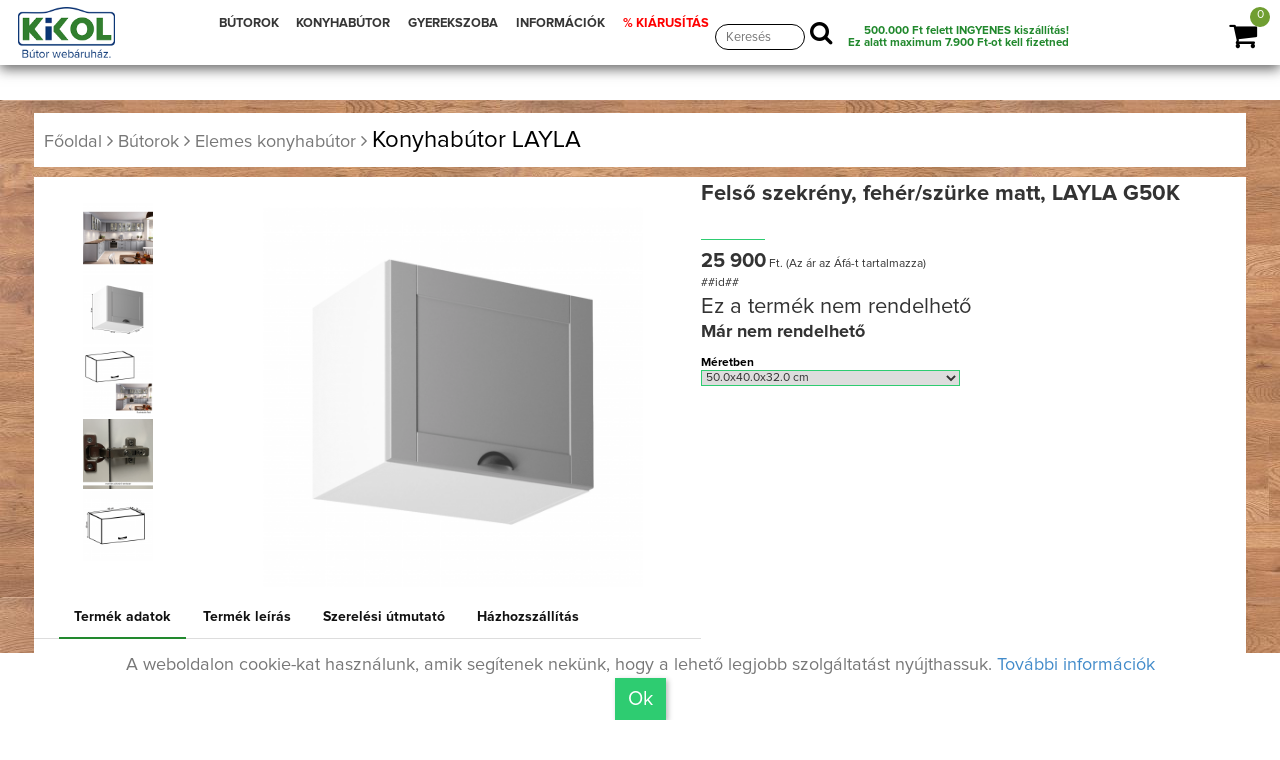

--- FILE ---
content_type: text/html; Charset=utf-8;charset=UTF-8
request_url: https://kikolbutor.hu/wkosar/index
body_size: 402
content:
<!-- cookie --><div id='a6921002f6742e' class='ajaxalapdiv'>
        <script>    
    $(document).ready(function() {

 
    $.ajax({
                      type: 'POST',
                      url: '/wkosar/kosar_mentese',
                      data:{"ajax":"ajax","hova_div":"#a6921002f6742e"},    
                      beforeSend: function(){
                       $('#a6921002f6742e').html('<center><img src=\'/file/ajax-loader.gif\'></center>').show();
                      },
                      success: function(msg){
                       $('#a6921002f6742e').html(msg).show();
                      }

        });
 
     });    
        </script>
    </div><a href="/wkosar/index"><div id="kosar_sor_box_div" class="kosar_osszes_eleme_gomb shopping-item"><div id="kosar_jelzes"></div>

						<span class="product-count">0</span>
						<i class="fa fa-shopping-cart"></i>

				</div></a><span class='kosar_eletbentartas'>
    <script>    
$(document).ready(function() {
setTimeout("keresurl('/wkosar/eletbentartas','','.kosar_eletbentartas','','')", '60000');  


    });
    </script>
</span>

--- FILE ---
content_type: text/html; Charset=utf-8;charset=UTF-8
request_url: https://kikolbutor.hu/wkosar/fizetendo/61b075e5ca388
body_size: 159
content:
{"arak":{"alapar":25900,"fizetendo":25900,"fizetendo_kiir":"25&nbsp;900"},"tokenek":{"fizetendo":"eacc98732b9528bbf787a7272774921036af7e801466a9097a20a72d5302d708c41ef662f9ec1c1ce4234f730ca3928ea1e6882d95bcd557ebdac403b16fb6af","kiegeszitok_tomb":"451435bc359b7cfbb943f23534882e779b9fcd01373892c51ef0ff13c86aa67c6c6384dcc3c9a0dac61f1dd8aebed8e24983d884f8774b95de1e01f2ddfdadd0"}}

--- FILE ---
content_type: text/css
request_url: https://kikolbutor.hu/file/style.css?v=1.7
body_size: 97973
content:


@font-face {
    font-family: "ProximaNova";
    src: url("/file/fonts/ProximaNova-Semibold.otf");
}
@font-face {
    font-family: "ProximaNova_BOLD";
    src: url("/file/fonts/ProximaNova-Extrabold.otf");
}
@font-face {
    font-family: "ProximaNova";
    src: url("/file/fonts/ProximaNova-Bold.otf");
    font-weight: bold;
}
@font-face {
    font-family: "ProximaNova";
    src: url("/file/fonts/ProximaNova-Regular.otf");
    font-style: italic, oblique;
}



.btn-white{
		background:#fff;
		color:#000;
		width: 40%;
		-moz-user-select: none;
		border: 1px solid transparent;
		border-radius: 0px;
		cursor: pointer;
		font-size: 20px;
		font-weight: normal;
		line-height: 1.42857;
		margin-bottom: 0;
		padding: 6px 12px;
		text-align: center;
		vertical-align: middle;
		display: inline-block;
		-webkit-box-shadow: 2px 2px 5px 0px rgba(50, 50, 50, 0.33);
		-moz-box-shadow: 2px 2px 5px 0px rgba(50, 50, 50, 0.33);
		box-shadow: 2px 2px 5px 0px rgba(50, 50, 50, 0.33);

}



.display_none{
	display:none;
}

.text-center{
	text-align:center
}


.floatleft { float: left }
.floatright { float: right }
.clear{clear: both;}


.alignleft {
    float: left;
    margin-right: 15px;
}
.alignright {
    float: right;
    margin-left: 15px;
}
.aligncenter {
    display: block;
    margin: 0 auto 15px;
}
a:focus { outline: 0px solid }
img {

    max-width: 100%;
    height: auto;

}
.fix { overflow: hidden }
h1,
h2,
h3,
h4,
h5,
h6 {
    font-weight: 700;
    margin: 0 0 15px;
}


.span-h2{
font-size: 30px;
}


body { font-family: 'ProximaNova', sans-serif; font-size:18px; }


.dropdown-menu > li > a{
	cursor:pointer;
}

.termekek_body .container{
	width:70%;
}

.header-area {
    background: none repeat scroll 0 0 #f4f4f4;
}
.header-area a {
    color: #888;
}
.user-menu ul {
    list-style: outside none none;
    margin: 0;
    padding: 0;
}
.user-menu li {
    display: inline-block;
}
.user-menu li a {
    display: block;
    font-size: 13px;
    margin-right: 5px;
    padding: 10px;
}
.user-menu li a i.fa {
    margin-right: 5px;
}
.header-right ul.list-inline {
    margin: 0;
    text-align: right;
}
.header-right ul.list-inline li a {
    display: block;
    padding: 9px;
}
.header-right ul.list-inline li ul a {
    padding: 5px 15px;
}
.header-right ul.list-inline li ul {
    border: medium none;
    border-radius: 0;
    left: 50%;
    margin-left: -50px;
    min-width: 100px;
    text-align: center;
}

.mainmenu-area {
background: none repeat scroll 0 0 #ffffff;

width: 100%;
/*
height:7vh;
*/
z-index: 999;

-webkit-box-shadow: 0px 4px 12px 0px rgba(50, 50, 50, 0.75);
-moz-box-shadow:    0px 4px 12px 0px rgba(50, 50, 50, 0.75);
box-shadow:         0px 4px 12px 0px rgba(50, 50, 50, 0.75);
z-index:2000;
position:fixed;
}

.mainmenu-area .folinknagy{
	text-transform: uppercase;

}

.navbar-fixed-top-container{
	width:100%;
	padding-left:2vw;
	padding-right:0vw;
}

.navbar-fixed-top .nav{
	padding:0px;
	float:right;
	padding:0px;
}

.navbar-fixed-top{
	height:9vh;
}

.navbar-fixed-top .col-sm-5{}

.navbar-fixed-top .col-sm-7{
	text-align:right;
}

.logo_img{
	height:7vh;
	margin:1vh;


}

.notif{
	height:50px;
}




.menu_ul{
	height: auto;
	vertical-align:middle;
	/*
-webkit-transition: all 1s ease-in-out;
-moz-transition: all 1s ease-in-out;
-ms-transition: all 1s ease-in-out;
-o-transition: all 1s ease-in-out;
transition: all 1s ease-in-out;
*/
}


.navbar-nav > li{
	height: auto;
	/*
-webkit-transition: all 1s ease-in-out;
-moz-transition: all 1s ease-in-out;
-ms-transition: all 1s ease-in-out;
-o-transition: all 1s ease-in-out;
transition: all 1s ease-in-out;
*/
}

.navbar-fixed-top-container{
	height:auto;
	min-height:5vh;
}


#kereses_top{
	width:7vw;
	height:2vw;
	margin-top:2vh;
	border: #000 1px solid;
	-webkit-border-radius: 2vw;
	-moz-border-radius: 2vw;
	border-radius: 2vw;
	font-size:1vw;
	padding:0px;
	padding-left:10px;
}

#kereses_top:focus{
	position:relative;
	z-index:1000;
	/*width:10vw;*/
}

.data-slider{ text-align:center;

}

.szukitofeltetelek .data-slider h4{
	text-align:left;
	font-size:1vw;
	padding-bottom:1vw;
	padding-top:0vw;
}



.szukitofeltetelek .defaultmeret a{
		display:block;
		color:#000;
		}


.cart-amunt {
    color: #709E32;
    font-weight: 700;
}
.product-count {
    background: none repeat scroll 0 0 #709E32;
    border-radius: 50%;
    color: #ffffff;
    display: inline-block;
    font-size: 0.5vw;
    height: 1vw;
    position: absolute;
    right: -0.8vw;
	top: -1vh;
    text-align: center;

    width: 1vw;
}



.shopping-item {
    border: 0px solid #ddd;
    float: right;
    font-size: 1vw;
    margin-top: 20px;
    padding: 0.2vh;
    position: relative;
	line-height:1vw;



}
.shopping-item a {
    color: #666;
}



.shopping-item i.fa {
    margin-left: 15px;
}


.shopping-item:hover {
    background: transparent;
    border-color: #363636;
}
.shopping-item:hover a {
    color: #ffffff;text-decoration: none
}
.shopping-item:hover .cart-amunt {
    color: #ffffff;
}
.shopping-item:hover .product-count {
    background: none repeat scroll 0 0 #000;
}




 .fa-shopping-cart{
	font-size:1.5vw;
	margin-top:0px;

}

 .shopping-item{
	margin-top:0px;

}



 .webshop{
	margin-top:0px;
	width:2vw;

}

.navbar-nav > li{
	float:none;
	display:inline-block;
	vertical-align:bottom;
}

.nav > li > a:hover,
.nav > li > a:focus{
	background: transparent;
	color:#CCC;
}

.mainmenu-area ul.navbar-nav li a {
    color: #363636;
    font-weight: 700;
	font-size:1vw;
	padding-top:2vh;
	padding-bottom:1vh;
	padding-left: 0.5vw;
	padding-right: 0.5vw;
	height:100%;
	/*
	line-height:0px;
	-webkit-transition: all 1s ease-in-out;
	-moz-transition: all 1s ease-in-out;
	-ms-transition: all 1s ease-in-out;
	-o-transition: all 1s ease-in-out;
	transition: all 1s ease-in-out;
	*/
}

.mainmenu-area ul.navbar-nav li .kategoriak a{
	margin:0px;
	padding:0px;
}
.mainmenu-area ul.navbar-nav li .kategoriak a
{
padding-bottom:2vh;
font-size:0.8vw;
}

.kitoltettlen{
	border:1px solid red;
}

/*
.mainmenu-area ul.navbar-nav li .kategoriak a img{
	width:7vw;
	margin:10px;
}
*/


#kosar_sor_box a{
	padding:0px;
	margin-top:2vh;

}

.mainmenu-area ul.navbar-nav li a.szal_info{
	padding-left:1vw;
	padding-right:1vw;
	padding-bottom:1vh;
	padding-top:1.5vh;
	margin:0px;
	margin-top:0.7vh;
	margin-left:1vw;
}

.mainmenu-area ul.navbar-nav li:hover .tetelek a,
.mainmenu-area ul.navbar-nav li:focus .tetelek a,
.mainmenu-area ul.navbar-nav li .kategoriak_container a{
font-size:0.9vw;
}


.mainmenu-area ul.navbar-nav li a.informacio_a{
	color:#fff !important;
	font-size:0.8vw;
	display:block;
	padding:0.5vw;
	padding-top:0vw;
	line-height:3vh;
	width:20vw;
}



.info_container .mainmenu-area ul.navbar-nav li a{
	background:transparent;
	font-size:1vw;
}



.mainmenu-area ul.navbar-nav li:hover a,
.mainmenu-area ul.navbar-nav li:focus a,
.mainmenu-area ul.navbar-nav .open a,
.mainmenu-area ul.navbar-nav li.active a {
	color:#363636;


}



.mainmenu-area ul.navbar-nav li:hover a.folinknagy,
.mainmenu-area ul.navbar-nav li:focus a.folinknagy,
.mainmenu-area ul.navbar-nav .open a.folinknagy,
.mainmenu-area ul.navbar-nav li.active a.folinknagy {
	color:#22892e;

}



.mainmenu-area .nav > li > a:focus {color: #000}

.slider-area {clear: both; margin-top:60px;}
.slider-area, .promo-area, .brands-area, .maincontent-area, .footer-top-area, .product-widget-area, .product-breadcroumb-area, .single-product-area {
	position: relative;overflow: hidden}
.zigzag-bottom {}


.zigzag-bottom {
background: none repeat scroll 0 0 #709E32;
bottom: -80px;
height: 165px;
left: -5%;
position: absolute;
transform: rotate(3deg);
width: 108%;
z-index: 9;
}


.readmore {
    background: none repeat scroll 0 0 #709E32;
    color: #ffffff;
    border: 1px solid #709E32;
    display: inline-block;
    font-size: 20px;
    margin-top: 15px;
    padding: 10px 20px;
    text-transform: uppercase;
}


.readmore:hover {background: #663C3C;text-decoration: none;color: #ffffff;border: 1px solid #ffffff}


.promo-area {
  color: #ffffff;
  padding:0px;

}

.brands-area {
  background: none repeat scroll 0 0 #709E32;
  color: #ffffff;
  padding: 0px 0 200px;
}

.promo-area .zigzag-bottom, .brands-area .zigzag-bottom{background: #ffffff}
.single-promo {
    border: 1px solid #17a78b;
    font-size: 25px;
    font-weight: 200;
    padding: 20px 10px;
    text-align: center;
}
.single-promo i {
  font-size: 50px;
}

.single-promo:hover {color: #ffffff;background: #663C3C;border-color: #663C3C}

.section-title {
  font-family: "ProximaNova",sans-serif;
  font-size: 50px;
  font-weight: 100;
  margin-bottom: 50px;
  text-align: center;
}


.product-f-image {
    position: relative;
}
.product-hover {
    height: 100%;
    left: 0;
    position: absolute;
    top: 0;
    width: 100%;overflow: hidden;border: 1px solid #ddd;
}
.product-hover:after {
  background: none repeat scroll 0 0 #000;
  content: "";
  height: 100%;
  left: -100%;
  opacity: 0.6;
  position: absolute;
  top: 0;
  width: 100%;transition: .4s;
}
.product-hover a {
    background: none repeat scroll 0 0 #709E32;
    border-radius: 5px;
    color: #ffffff;
    display: block;
    font-size: 16px;
    left: 10%;
    margin: 0;
    padding: 10px;
    position: absolute;
    text-align: center;
    text-transform: uppercase;
    border: 1px solid #709E32;
    width: 80%;z-index: 99;transition: .4s;
}
.product-hover a:hover {
  background: #000;
  text-decoration: none;
  border-color: #444;
}
.product-carousel-price ins {
  color: #709E32;
  font-weight: 700;
  margin-right: 5px;
  text-decoration: none;
}
.product-hover a i.fa {
    margin-right: 5px;
}
.product-hover a.add-to-cart-link {top: -25%;}
.product-hover a.view-details-link { bottom: -25%;}
.single-product h2 {
    font-size: 18px;
    line-height: 25px;
    margin-bottom: 10px;
    margin-top: 15px;
}


.single-product h2 a {
    color: #663C3C;
}
.single-product p {
    color: #709E32;
    font-weight: 700;
}

.single-product {
  overflow: hidden;
  width:20%;
  display:inline-block;
  margin:20px;
}
.single-product:hover {}
.single-product:hover .product-hover a.add-to-cart-link {top: 32%;}
.single-product:hover .product-hover a.view-details-link {bottom: 32%;}
.single-product:hover .product-hover:after{left: 0}


.product-carousel {
  padding-top: 40px;
}
.latest-product .owl-nav {
  position: absolute;
  right: 0;
  top: 0;
}

.latest-product .owl-nav div, .related-products-wrapper .owl-nav div {
  border: 1px solid #709E32;
  color: #709E32;
  display: inline-block;
  margin-left: 15px;
  padding: 1px 10px;
}
.latest-product .owl-nav div:hover, .brand-wrapper .owl-nav div:hover, .related-products-wrapper .owl-nav div:hover {color: #663C3C;border-color: #663C3C}
.brand-list {padding-top: 40px;}
.brand-list .owl-nav {
  position: absolute;
  right: 0;
  top: 0;
}
.brand-wrapper .owl-nav div {
  border: 1px solid #ffffff;
  color: #ffffff;
  display: inline-block;
  margin-left: 15px;
  padding: 1px 10px;
}

.maincontent-area {

  background:url('/tmp/x-1900/file/img/bg_fa2.jpg');
  background-size:100% 100%;
  background-repeat:no-repeat;
  color:#fff;
  position:relative;
}

.maincontent-area .szurke{
	/*background: rgba(250,250,250,0.3);*/
	/*position:absolute;
	width:100%;
	height:100%;*/
}

.product-wid-title {
  font-family: "ProximaNova";
  font-size: 30px;
  font-weight: 100;
  margin-bottom: 40px;
}


.single-wid-product {
    margin-bottom: 31px;
    overflow: hidden;
}
.product-thumb {
    float: left;
    min-height: 90px;
    margin-right: 15px;
    width: 100px;
}
.single-wid-product h2 {
    font-size: 18px;
    margin-bottom: 12px;
}
.product-wid-rating {
    color: #ffc808;
    margin-bottom: 10px;
}
.product-wid-price ins {
    color: #709E32;
    font-weight: 700;
    margin-right: 10px;
    text-decoration: none;
}
.single-wid-product h2 a {
    color: #663C3C;
}
.single-wid-product h2 a:hover, .single-product h2 a:hover {
    color: #709E32;
}
.wid-view-more {
    background: none repeat scroll 0 0 #709E32;
    color: #ffffff;
    padding: 3px 15px;
    position: absolute;
    right: 10px;
    top: 3px;
}
.wid-view-more:hover {color: #ffffff;background-color: #663C3C;text-decoration: none}
.single-product-widget {
    position: relative;
}
.product-widget-area {
  padding-bottom: 150px;
  padding-top: 30px;
}
.product-widget-area .zigzag-bottom{background: #333}
.footer-top-area .zigzag-bottom{background: #000}



.footer-top-area {

color: #999;
padding-top:10px;
overflow: visible;
margin-top:0px;
z-index:1000;
}


.footer-logo{
	position: relative;
    text-align: center;
    top: -55px;
    width: 100%;
	z-index:2000;
}


.footer-top-area h2{
	border-bottom:1px solid #3ab18f;
	width:auto;
}

.footer-bottom-area {background: #000;color: #ffffff}
.footer-about-us span {
  color: #709E32;
}
.footer-wid-title {
  font-family: "ProximaNova";
  font-size: 30px;
  font-weight: 100;color: #ffffff
}

.footer-about-us h2 {
  font-weight: 200;
}
.footer-menu ul {
    list-style: outside none none;
    margin: 0;
    padding: 0;
}
.footer-menu ul li {
    border-bottom: 1px dashed #555;
    padding: 5px 0;
}
.footer-menu a {
    display: block;
    padding: 5px 0;
	color: #363636;
	font-weight:bold;
	padding-top:10px;
	padding-bottom:10px;
}

.footer-social a{
	display: block;
	color:#000;
}

.footer-social i {
  border: 1px solid #3ab18f;
  color: #000;
  display:inline-block;
  font-size: 20px;

  margin-bottom: 10px;
  margin-right: 10px;

  padding:10px;
  text-align: center;
  width: 40px;

}

.footer-social .taladmeg{
	width:80%;
	border: 1px solid #3ab18f;
	display:block;
	padding:20px;
	text-align:center;
}

.footer-social .taladmeg:hover{
	background:#3ab18f;
	color:#fff;
}

.footer-social a:hover {
	border-color: #666
	}

.footer-social {margin-top: 20px}


.footer-social .fa-facebook{
	background:#3b5998;
	color:#fff;
}

.footer-logo img{
	width:200px;
}



.footer-bottom-area {
	position:relative;
	background: #f1f1f1;
	color: #888888;
	padding:10px;
}


.slide-bulletz {

    left: 0;
    position: relative;
    text-align: center;
    width: 100%;
    z-index: 99;
}
ol.slide-indicators {
    left: inherit;
    list-style: outside none none;
    margin: 0;
    padding: 0;
    position: absolute;
    width: 100%;
    bottom: -30px;
}

ol.slide-indicators li {
background: none repeat scroll 0 0 #663C3C;
border: medium none;
border-radius: 0;
cursor: pointer;
display: inline-block;
height: 10px;
margin: 0 0 0 5px;
width: 10px;
}
ol.slide-indicators li.active {
background: none repeat scroll 0 0 #ffffff;
height: 10px;
margin: 0 0 0 5px;
width: 10px;
}


.carousel.carousel-fade .item { transition: opacity 1s ease-in-out }
.carousel.carousel-fade .active.left,
.carousel.carousel-fade .active.right {
    left: 0;
    z-index: 2;
    opacity: 0;
    filter: alpha(opacity=0);
}

.footer-card-icon {
  font-size: 30px;
  text-align: right;
}

.copyright > p {
  margin: 10px 0 0;
}

.product-big-title-area {background: url(img/crossword.png) repeat scroll 0 0 #709E32}

.product-bit-title h2 {
  font-family: "ProximaNova";
  font-size: 50px;
  font-weight: 200;
  margin: 0;
  padding: 50px 0;color: #ffffff;
}

.single-product-area .zigzag-bottom {background-color: #333333}

.single-product-area {
  padding: 80px 0 130px;
}





.sidebar-title {
    color: #3dc6ab;
    font-size: 25px;
    margin-bottom: 30px;
    text-transform: uppercase;
}
.single-sidebar {
    margin-bottom: 50px;
}



.navbar-collapse .col-sajat-12{
	margin:0px;
	padding:0px;
}



input[type="text"], input[type="password"], input[type="email"], textarea {
    border: 1px solid #ddd;
    padding: 10px;
}
input[type="submit"], button[type=submit] {
    background: none repeat scroll 0 0 #2dcc70;
    border: medium none;
    color: #ffffff;
    padding: 11px 20px;
    text-transform: uppercase;
}
input[type="submit"]:hover, button[type=submit]:hover {/*background-color: #663C3C*/}
.single-sidebar input[type="text"] {
    margin-bottom: 10px;
    width: 100%;
}
.thubmnail-recent {
    margin-bottom: 30px;
    overflow: hidden;
}
.recent-thumb {
    float: left;
    height: auto;
    margin-right: 15px;
    width: 63px;
}
.thubmnail-recent > h2 {
    font-size: 20px;
    margin-bottom: 10px;
}
.thubmnail-recent > h2 a {
    color: #663C3C;
}
.product-sidebar-price > ins {
    color: #709E32;
    font-weight: 700;
    margin-right: 10px;
    text-decoration: none;
}
.single-sidebar > ul {
    list-style: outside none none;
    margin: 0;
    padding: 0;
}
.single-sidebar li {
    border-bottom: 1px solid #f1f1f1;
    padding: 10px 0;
}
.single-sidebar a {
    display: block;
}
.product-breadcroumb {
    margin-bottom: 20px;
}
.product-breadcroumb > a {
    margin-right: 31px;
    position: relative;
}
.product-breadcroumb > a::before {
    content: "/";
    position: absolute;
    right: -20px;
    top: 2px;
}
.product-breadcroumb > a:last-child::before {
    display: none;
}
.product-main-img {
    margin-bottom: 20px;
}
.product-gallery {
    margin-bottom: 25px;
    margin-left: -15px;
    overflow: hidden;
}
.product-gallery img {
    height: auto;
    margin-left: 15px;
    width: 76px;
}
.product-name {
    font-size: 25px;
    margin-bottom: 20px;
}
.product-inner-price {
    margin-bottom: 25px;
}
.product-inner-price > ins {
    color: #709E32;
    font-weight: 700;
    margin-right: 10px;
    text-decoration: none;
}
.quantity {
    float: left;
    margin-right: 15px;
}
.quantity input[type="number"] {
    border: 1px solid #709E32;
    padding: 5px;
    width: 50px;
}
.add_to_cart_button {
    background: none repeat scroll 0 0 #709E32;
    border: medium none;
    color: #ffffff;
    padding: 6px 25px;display: inline-block
}
.add_to_cart_button:hover {background-color: #663C3C;color: #ffffff;text-decoration: none}
form.cart {
    margin-bottom: 25px;
}
.product-inner-category {
    margin-bottom: 30px;
}
.product-tab {
    border-bottom: 1px solid #ddd;
    list-style: outside none none;
    margin: 0 0 30px;
    padding: 0;
    text-align: center;
}
.product-tab li {
    display: inline-block;
}
.product-tab li.active {
    background: none repeat scroll 0 0 #709E32;
}
.product-tab li.active a {
    color: #ffffff;
}
.product-tab li a {
    color: #663C3C;
    display: block;
    font-size: 16px;
    padding: 10px 30px;
}
.product-tab li a:hover {
    text-decoration: none;
}
.product-tab li a:focus {
    text-decoration: none;
}
.tab-content h2 {
    font-size: 20px;
}
.tab-content {
    margin-bottom: 30px;
}
.submit-review label {
    display: block;
}
.submit-review input[type="text"], .submit-review input[type="email"], .submit-review textarea {
    margin-bottom: 20px;
    width: 100%;
}
.rating-chooser {
    margin-bottom: 30px;
}
.rating-chooser p {
    font-weight: 700;
}
.rating-wrap-post {
    font-size: 20px;
}

.submit-review textarea {
    height: 105px;
}

.related-products-wrapper {
  margin-top: 30px;
}
.related-products-title {color: #3dc6ab;
font-size: 25px;
margin-bottom: 30px;
text-transform: uppercase;}

.related-products-wrapper .owl-nav {
  position: absolute;
  right: 0;
  top: -56px;
}



table.shop_table {
    border-bottom: 1px solid #ddd;
    border-right: 1px solid #ddd;
    margin-bottom: 50px;
    width: 100%;
}
table.shop_table th, table.shop_table td {
    border-left: 1px solid #ddd;
    border-top: 1px solid #ddd;
    padding: 15px;
    text-align: center;
}
table.shop_table th {
    background: none repeat scroll 0 0 #f4f4f4;
    font-size: 15px;
    text-transform: uppercase;
}
td.product-thumbnail img {
    height: auto;
    width: 70px;
}
td.product-name {
    font-size: 18px;
}
div.quantity input.plus, div.quantity input.minus {
    background: none repeat scroll 0 0 #709E32;
    border: medium none;
    color: #ffffff;
    height: 25px;
    line-height: 15px;
    width: 25px;
}
td.product-quantity div.quantity {
    float: none;
    margin: 0;
}
td.actions div.coupon {
    float: left;
}
.cart-collaterals {
    overflow: hidden;
}
.cross-sells {
    float: left;
    margin-right: 3%;
    width: 57%;
}
.cart_totals {
    float: right;
    margin-bottom: 50px;
    width: 40%;
}
.cart-collaterals h2 {
    color: #709E32;
    font-size: 25px;
    margin-bottom: 25px;
    text-transform: uppercase;
}
div.cart-collaterals ul.products {
    list-style: outside none none;
    margin: 0 0 0 -30px;
    padding: 0;
}
div.cart-collaterals ul.products li.product {
    float: left;
    margin-left: 30px;
    position: relative;
    width: 198px;
}
.cart_totals table {
    border-bottom: 1px solid #ddd;
    border-right: 1px solid #ddd;
    width: 100%;
}
.cart_totals table th, .cart_totals table td {
    border-left: 1px solid #ddd;
    border-top: 1px solid #ddd;
    padding: 10px;
}
.cart_totals table th {
    background: none repeat scroll 0 0 #f4f4f4;
}
.onsale {
}
div.cart-collaterals ul.products li.product .onsale {
    background: none repeat scroll 0 0 #709E32;
    color: #ffffff;
    padding: 5px 10px;
    position: absolute;
    right: 0;
}
div.cart-collaterals ul.products li.product h3 {
    color: #333;
    font-size: 20px;
    margin-top: 15px;
}
div.cart-collaterals ul.products li.product .price {
    color: #333;
    display: block;
    margin-bottom: 10px;
    overflow: hidden;
}
.price > ins {
}
div.cart-collaterals ul.products li.product .price ins {
    color: #709E32;
    font-weight: 700;
    margin-left: 10px;
    text-decoration: none;
}



.woocommerce-info {
    background: none repeat scroll 0 0 #f4f4f4;
    font-size: 18px;
    margin-bottom: 20px;
    padding: 15px;
}
.col2-set {
    margin-left: -30px;
    overflow: hidden;
}
.col-1, .col-2 {
    float: left;
    margin-left: 30px;
    width: 360px;
}
#customer_details label {
    display: block;
    margin: 0 0 5px;
}
#customer_details input[type="text"], #customer_details textarea, .shipping_calculator input[type=text] {
    margin-bottom: 10px;
    width: 100%;
}
#customer_details h3 {
    color: #709E32;
    font-size: 20px;
    text-transform: uppercase;
}
.create-account {
    background: none repeat scroll 0 0 #f4f4f4;
    margin-bottom: 50px;
    padding: 15px;
}
#order_review_heading {
    color: #709E32;
    font-size: 20px;
    text-transform: uppercase;
}
#payment ul.payment_methods {
    list-style: outside none none;
    margin: 0 0 30px;
    padding: 0;
}
#payment ul.payment_methods li {
    margin-bottom: 15px;
}
a.about_paypal {
    font-size: 12px;
    margin-left: 15px;
}


#customer_details select, .shipping_calculator select {
  border: 1px solid #ddd;
  margin-bottom: 15px;
  padding: 10px;
  width: 100%;
}


table.shop_table td.product-remove a {
  display: inline-block;
  padding: 0 5px 2px;
  text-transform: uppercase;
}


table.shop_table td.product-remove a:hover {color: #ffffff;background: red;text-decoration: none}
table.shop_table td.product-name a{color: #663C3C;}
table.shop_table td.product-name a:hover {color: #709E32;text-decoration: none}
div.quantity input.plus:hover, div.quantity input.minus:hover {background-color: #663C3C}
div.cart-collaterals ul.products li.product a:hover h3 {color: #709E32}
div.cart-collaterals ul.products li.product a:hover {text-decoration: none}

div.cart-collaterals ul.products li.product:hover .add_to_cart_button{background-color: #663C3C}


.cart-collaterals .shipping_calculator {
  float: right;
  width: 40%;
}


#login-form-wrap, #coupon-collapse-wrap {
    background: none repeat scroll 0 0 #f4f4f4;
    margin-bottom: 30px;
    padding: 25px;
}
#login-form-wrap label {
    display: block;
    margin-bottom: 5px;
}
#login-form-wrap input[type="text"], #login-form-wrap input[type="password"] {
    margin-bottom: 10px;
    width: 250px;
}
#login-form-wrap input[type="submit"] {
    margin-bottom: 15px;
}



.single-shop-product h2 {
    font-size: 20px;
    margin: 10px 0;
}
.product-option-shop {
    margin-top: 15px;
}

.single-shop-product {margin-bottom: 50px}

.pagination > li > a, .pagination > li > span {
  color: #709E32;
}





.recommended_items {
    overflow: hidden;
}
#recommended-item-carousel .carousel-inner .item
#recommended-item-carousel-hasonlo .carousel-inner .item {
    padding-left: 0;
}
.recommended-item-control {
    position: absolute;
    top: 41%;
}
.recommended-item-control i {
    color: #fff;
    font-size: 30px;
    padding: 4px 10px;
	text-shadow: 2px 2px 6px rgba(0, 0, 0, 0.8);
}
.recommended-item-control i:hover {
    color: #fff;

text-shadow: 2px 2px 6px rgba(0, 0, 0, 0);
}

.recommended_items h2 {
}

.control-right{
	right:0px;
}



.bs-callout {
    -moz-border-bottom-colors: none;
    -moz-border-left-colors: none;
    -moz-border-right-colors: none;
    -moz-border-top-colors: none;
    border-color: #eee;
    border-image: none;
    border-radius: 3px;
    border-style: solid;
    border-width: 1px 1px 1px 5px;
    margin: 20px 0;
    padding: 20px;
}
.bs-callout h4 {
    margin-bottom: 5px;
    margin-top: 0;
}
.bs-callout h3 {
    font-size: 18px;
    margin: auto;
}
.bs-callout p:last-child {
    margin-bottom: 0;
}
.bs-callout code {
    border-radius: 3px;
}
.bs-callout + .bs-callout {
    margin-top: -5px;
}
.bs-callout-danger {
    border-left-color: #ce4844;
}
.bs-callout-danger h4 {
    color: #ce4844;
}
.bs-callout-warning {
    border-left-color: #aa6708;
}
.bs-callout-warning h4 {
    color: #aa6708;
}
.bs-callout-info {
    border-left-color: #1b809e;
}
.bs-callout-info h4 {
    color: #1b809e;
}
.bs-callout-success {
    border-left-color: #29ab41;
}
.bs-callout-success h4 {
    color: #000;
    font-size: 17px;
}





/*--------------------------------------------------------------------------------------------------------------------------------*/

.top_slide_item{
	background:url('/file/img/slide.jpg') no-repeat;
	background-size:100% 100%;
	width:100%;
	height:30vw;
	position:relative;
	display: table;
	vertical-align: middle;
}

.slide_midle{
	height:30px;
	position:relative;
	margin:auto;
	width:100%;
	vertical-align: middle;
	display: table-cell;
}

.slide_midle h2{
	font-size:38px;
	color:#fff;
	text-shadow: 1px 1px 1px #000000;
}

.slide_midle p{
	font-size:18px;
	color:#fff;
	text-shadow: 1px 1px 1px #000000;
	display:block;
	width:600px;
}



.kategoriak_container{
	width:35vw;
}

.info_container{
	width:200px;
}





.kategoriak_container .col-sm-6{
	width:45%;
}

.kategoriak_container{
	width:99%;
	margin:0px;
	padding-left:5px;

}


.mainmenu-area ul.navbar-nav li:hover .tetelek a, .mainmenu-area ul.navbar-nav li:focus .tetelek a, .mainmenu-area ul.navbar-nav li .kategoriak_container a{
	font-size:13px;
}

.alkat_link{
	font-weight:normal !important;
}

.menu_kat_col a b{
	font-size:12px;
}


.ujtermekek{
	padding-top:30px;
	padding-bottom:30px;
	background: transparent;
	min-height:350px;
		text-shadow: 2px 2px 6px rgba(0, 0, 0, 0.8);
}


.ujtermekek a,.hasonlo_termek a,
.ujtermekek a:hover,.hasonlo_termek a:hover{
	text-decoration:none;
	cursor:pointer;
}

.slider {
        width: 90%;
        margin: auto;
		margin-top:0px;
    }

.ujtermekek .slider{
	display:block;
	margin:auto;
	width: 90%;
}


.ujtermekek .slick-dotted.slick-slider{
	margin:auto;
	display:block;
}



.hasonlo_termek{
	padding-top:30px;
	padding-bottom:30px;
	color:#fff;
	text-shadow: 2px 2px 6px rgba(0, 0, 0, 1);
	min-height:350px;
	width:100%;
	overflow:hidden;
}
.hasonlo_termek .container{
	width:98%;
}

.hasonlo_termek .recommended-item-control i{
	background:transparent;
	color:#fff;
}

.new-product{
	text-shadow: 2px 2px 6px rgba(0, 0, 0, 0);
}


.kategoriak{

}

.kategoriak_ul{
	position:fixed;
	background:#ecf0f1;
	left:0.5vw;
	top: 8vh;
	width:98%;
	margin:auto;
	max-height:90vh;
	overflow: auto;
	touch-action: pan-y;

	-webkit-box-shadow: 7px 7px 5px 0px rgba(50, 50, 50, 0.9);
	-moz-box-shadow:    7px 7px 5px 0px rgba(50, 50, 50, 0.9);
	box-shadow:         7px 7px 5px 0px rgba(50, 50, 50, 0.9);
}

.legordulo_ikon{
	width:50px;
}

.info_ul{
	position:absolute;
	background:#4f4d49;
	top: 7vh;
	left:1vw;
	-webkit-box-shadow: 7px 7px 5px 0px rgba(50, 50, 50, 0.9);
	-moz-box-shadow:    7px 7px 5px 0px rgba(50, 50, 50, 0.9);
	box-shadow:         7px 7px 5px 0px rgba(50, 50, 50, 0.9);

}

.informacio_ul{
	background:#4f4d49;
	left:-7vw;
	-webkit-box-shadow: 7px 7px 5px 0px rgba(50, 50, 50, 0.9);
	-moz-box-shadow:    7px 7px 5px 0px rgba(50, 50, 50, 0.9);
	box-shadow:         7px 7px 5px 0px rgba(50, 50, 50, 0.9);

}



.fa-shopping-cart{
	color:#000;
}


.navbar-fixed-top-container .header_ingyenes_szalitas{
	font-size:0.8vw;
	padding-top:16px;
	padding-left:2%;
	text-align:right;
	color:#22892e;
	cursor:pointer;
}


.navbar-fixed-top-container .header_ingyenes_szalitas h2,.navbar-fixed-top-container .header_ingyenes_szalitas h3{
	font-size:0.9vw;
	margin:0px;
	padding:0px;
	}


.navbar-fixed-top-container .header_ingyenes_szalitas a{

	margin:0px !important;
	padding:0px !important;

}


.kategoriak div{
/*
	text-align:left;
	padding:10px;
	cursor:pointer;

	margin:0px;
	background:#ecf0f1;
	display : block;
	float:left;
	width:20%;
*/
}



.kategoriak div:hover{


}

.kategoriak img{
	max-width:80%;
	max-height:80%;
}




.info_container{
	color:#fff;
	text-align:center;
	padding:1vw;
}

.info_row div{
	text-align:left;
	padding:1vw;
	cursor:pointer;
	color:#fff;
	margin:0px;
	font-size:1vw !important;
	padding:1vw;
}

.informacio_row div{
	text-align:left;
	padding:0vw;
	cursor:pointer;
	color:#fff;
	margin:0px;
	font-size:1vw !important;
	padding:1vw;
}






.kosartartalma .info_row div{

	text-align:left;
	padding:0vw;
	cursor:pointer;
	color:#fff;
	margin:0px;
	font-size:0.6vw !important;
}







.kosartartalma{
	width:20vw;
	text-align:left;
	padding:0vw;
	cursor:pointer;
	color:#fff;
	margin:0px;
	font-size:0.4vw !important;
}

.kosartartalma .ara{
	display:inline-block;
	width:30%;
	vertical-align:top;
}

.kosartartalma .neve{
	display:inline-block;
	width:65%;
	vertical-align:top;
}


.tetelek a,.tetelek a:hover{
	padding:0px;
	margin:0px;
}





.kosartartalma .info_container{
	width:auto;
}


.kosartartalma .info_row img{
	width:5vw;

}


.info_row div:hover{
	background:#ffffff;
	color:#4f4d49;

	-webkit-transition: all 0.5s ease-in-out;
	-moz-transition: all 0.5s ease-in-out;
	-ms-transition: all 0.5s ease-in-out;
	-o-transition: all 0.5s ease-in-out;
	transition: all 0.5s ease-in-out;

	margin:0px;
}

.kosartartalma .info_row div:hover{
	background:transparent;
	color:#fff;
}







.csoportok{

	padding-top:40px;
	padding-bottom:40px;
}

.csoportok a{
	display:block;
}

.csoportok a img{
margin:10px;
width:100%;
-webkit-box-shadow: 1px 1px 1px 0px rgba(50, 50, 50, 0.75);
-moz-box-shadow:    1px 1px 1px 0px rgba(50, 50, 50, 0.75);
box-shadow:         1px 1px 1px 0px rgba(50, 50, 50, 0.75);

-webkit-transition: all 0.5s ease-in-out;
-moz-transition: all 0.5s ease-in-out;
-ms-transition: all 0.5s ease-in-out;
-o-transition: all 0.5s ease-in-out;
transition: all 0.5s ease-in-out;

}

.csoportok a:hover img{
margin:10px;
transform:scale(1.05);
-webkit-box-shadow: 5px 5px 5px 0px rgba(50, 50, 50, 0.75);
-moz-box-shadow:    5px 5px 5px 0px rgba(50, 50, 50, 0.75);
box-shadow:         5px 5px 5px 0px rgba(50, 50, 50, 0.75);

-webkit-transition: all 0.5s ease-in-out;
-moz-transition: all 0.5s ease-in-out;
-ms-transition: all 0.5s ease-in-out;
-o-transition: all 0.5s ease-in-out;
transition: all 0.5s ease-in-out;
}


.csoportok a span{
	color:#fff;
	font-size:20px;
	font-weight:bold;
	text-shadow: 1px 1px 0px rgba(0,0,0,0.4);
	position:absolute;
	text-align:center;
	width:100%;
	top:20px;
	z-index:1000;


}

.csoportok a:hover span{

}



.new-product{
	height:250px;

	background:#fff;
	color:#000;
	-webkit-box-shadow: 1px 1px 1px 0px rgba(50, 50, 50, 0.75);
	-moz-box-shadow:    1px 1px 1px 0px rgba(50, 50, 50, 0.75);
	box-shadow:         1px 1px 1px 0px rgba(50, 50, 50, 0.75);
	text-align:center;
	margin-bottom:10px;
}

.new-product img{
	height:180px;
}

.new-product .neve{
	text-align:left;
	display:block;
	font-size:15px;
	padding-left:20px;
}

.new-product .ara{
	text-align:left;
	color:#3ab18f;
	font-weight:bold;
	padding-left:20px;
	padding-bottom:5px;
	display:block;
}

#recommended-item-carousel .carousel-inner .item
#recommended-item-carousel-hasonlo .carousel-inner .item{
	padding-left:20px;
	padding-right:20px;
}


.fo-blog{
	width:100%;
	min-height:600px;

	background: url('/file/img/fooldal_blog.jpg') no-repeat;
	background-size:cover;
}

.blog_midle_table{
	display:table;
	width:1000px;
	margin:auto;
	height:600px;
	z-index:200;
}

.blog_midle{
	margin:auto;
	display:table-cell;
	vertical-align:middle;
	z-index:200;
	position: relative;
}

.fo-blog .szurke{
	background: rgba(250,250,250,0.3);
	position:absolute;
	width:100%;
	height:100%;
	z-index:10;
}

.fo-blog .szurke2{
	background: rgba(0,0,0,0.3);
	position:absolute;
	width:100%;
	height:100%;
	z-index:10;
}


.fo-blog .reszletek{
	background: #2ecc71;
	color:#fff;

	-moz-user-select: none;

    border: 1px solid transparent;
    border-radius: 4px;
    cursor: pointer;

    font-size: 20px;
    font-weight: normal;
    line-height: 1.42857;
    margin-bottom: 0;
    padding: 6px 12px;
    text-align: center;
    vertical-align: middle;
    white-space: nowrap;

    display: inline-block;

}

.fo-blog .reszletek:hover{
	text-decoration:none;
	background:#25a25a;
}


.fo-blog-item{
	background:#fff;
	width:400px;
	position:relative;
	margin:auto;
	min-height:260px;
}

.fo-blog-item .neve{
	color:#ffffff;
	width:400px;
	z-index:25;
	position:absolute;
	top:30px;
	text-align:center;
	left:0px;
	font-size:20px;
	font-weight:bold;
}

.fo-blog-item .szoveg{
	background: #fff;
    color: #000;
    z-index: 20;
    display: block;
    position: absolute;
    width: 400px;
    padding: 15px;
    bottom: 0px;
}

.fo-blog-item a:hover{
	text-decoration:none;
	font-weight:bold;
}





 .menu_ul{
    max-height: 60px;
	/*
-webkit-transition: all 1s ease-in-out;
-moz-transition: all 1s ease-in-out;
-ms-transition: all 1s ease-in-out;
-o-transition: all 1s ease-in-out;
transition: all 1s ease-in-out;
*/
}

 .navbar-nav > li{
	max-height: 60px;
	/*
-webkit-transition: all 1s ease-in-out;
-moz-transition: all 1s ease-in-out;
-ms-transition: all 1s ease-in-out;
-o-transition: all 1s ease-in-out;
transition: all 1s ease-in-out;
*/
}









.box-arrow{
	position: absolute;
	border-color: transparent;
    border-width: 0 10px 10px;
	border-style: solid;

	border-bottom-color: #ecf0f1;


    margin-left: -5px;
    left: 25%;
    top: -10px;
    height: 10px;
    width: 10px;
}


.box-arrow2{
	position: absolute;
	border-color: transparent;
    border-width: 0 10px 10px;
	border-style: solid;

	border-bottom-color: #4f4d49;


    margin-left: -5vw;
    left: 80%;
    top: -10px;
    height: 10px;
    width: 10px;
}

.box-arrow22{
	position: absolute;
	border-color: transparent;
    border-width: 0 10px 10px;
	border-style: solid;

	border-bottom-color: #4f4d49;


    left: 1vw;
    top: -1vh;
    height: 10px;
    width: 10px;
}


.promo-area{
	position:relative;
	height:30vw;
}


.promo-area .item{
	height:30vw;
}




.single-slide{

}



.slide-content::before {

    content: "";
    height: 100%;
    left: 0;
    opacity: 0.6;
    position: absolute;
    top: 0;
    width: 100%;
    z-index: -1;
}



.slide-content {

    position: relative;
    z-index: 9;

}

.slide-content::before {

    content: "";
    height: 100%;
    left: 0;
    opacity: 0.6;
    position: absolute;
    top: 0;
    width: 100%;
    z-index: -1;
}


.slider-area {
    clear: both;
}
.slider-area, .promo-area, .brands-area, .maincontent-area, .footer-top-area, .product-widget-area, .product-breadcroumb-area, .single-product-area {
    position: relative;
}
.zigzag-bottom {
}
.slide-text-wrapper {
    height: auto;
}
.slide-text-wrapper {
    display: table;
    width: 100%;
}
.slide-text {
    display: table-cell;
    vertical-align: middle;
}



.slide-bg {
	background-repeat:no-repeat;
    background-size: 100%;
    height:100%;
    left: 0;
    position: absolute;
    top: 0;
    width: 100%;
	max-width:1920px;
}

.slide-bg::after {

}

/*
.slide-one {
    background: rgba(0, 0, 0, 0) url("/file/img/slide.jpg") no-repeat bottom;
	background-size: cover;
}
.slide-two {
    background: rgba(0, 0, 0, 0) url("/file/img/slide.jpg") no-repeat;
	background-size: cover;
}
.slide-three {
   background: rgba(0, 0, 0, 0) url("/file/img/slide.jpg") no-repeat;
	background-size: cover;
}
*/

.slide-text {
    color: #ffffff;
    font-size: 1.8vw;
	overflow:hidden;
	height:200px;
	position:absolute;
	top:35%;
	left:0px;
	width:100%;

}


.single-slide h1{
	text-align:center;
	font-size:5vw;
	text-transform: uppercase;
	font-weight:bold;
}

.single-slide h2{
	text-align:center;
	font-size:2vw;

	overflow:hidden;
}

.single-slide h2:after {
    content:"";
    display: inline-block;
    height: 0.5em;
    vertical-align: bottom;
    width: 100%;
    margin-right: -100%;
    margin-left: 10px;
    border-top: 2px solid #22892e;
}

.single-slide h2:before {
    content:"";
    display: inline-block;
    height: 0.5em;
    vertical-align: bottom;
    width: 100%;
    margin-left: -100%;
    margin-right: 10px;
    border-top: 2px solid #22892e;
}




.slide-text h2 {
    font-size:40px;
	font-weight:bold;
}

.slide-text h3{
	font-size:25px;
	font-weight:bold;
}


.slide-content {
    padding: 30px;
    position: relative;
    z-index: 9;
	text-shadow: 1px 1px 1px #000000;
}
.slide-content::before {

    content: "";
    height: 100%;
    left: 0;
    opacity: 0.6;
    position: absolute;
    top: 0;
    width: 100%;
    z-index: -1;
}



.readmore{
	background: #2ecc71;
	color:#fff;

	-moz-user-select: none;

    border: 1px solid transparent;
    border-radius: 4px;
    cursor: pointer;

    font-size: 20px;
    font-weight: normal;
    line-height: 1.42857;
    margin-bottom: 0;
    padding: 6px 12px;
    text-align: center;
    vertical-align: middle;
    white-space: nowrap;

    display: inline-block;

}

.readmore:hover{
	text-decoration:none;
	background:#25a25a;
}



.oldal_fejlec{
	position:relative;
	background:url("/file/img/bg_fa2.jpg");
	min-height:10vw;
	width:100%;


}

.oldal_fejlec h2{
	text-align:center;
	color:#fff;
	padding-top:3vw;
	font-size:3vw;
	text-shadow: 1px 1px 1px #000000;
}

.oldal_szovege{
	position:relative;
	background: none repeat scroll 0 0 #f9f9f9;
	min-height:10vw;
	width:100%;

}

.oldal_szovege .container{
	padding:40px;
	padding-top:40px;

}

.oldal_szovege h1,.oldal_szovege h2{
	font-size:2vw;

}






.btn{
	background: #2ecc71;
	color:#fff;

	-moz-user-select: none;

    border: 1px solid transparent;
    border-radius: 0px;
    cursor: pointer;

    font-size: 20px;
    font-weight: normal;
    line-height: 1.42857;
    margin-bottom: 0;
    padding: 6px 12px;
    text-align: center;
    vertical-align: middle;
    white-space: nowrap;

    display: inline-block;

-webkit-box-shadow: 2px 2px 5px 0px rgba(50, 50, 50, 0.33);
-moz-box-shadow:    2px 2px 5px 0px rgba(50, 50, 50, 0.33);
box-shadow:         2px 2px 5px 0px rgba(50, 50, 50, 0.33);
}

.btn:hover{
	text-decoration:none;
	background:#25a25a;

-webkit-box-shadow: 2px 2px 5px 0px rgba(50, 50, 50, 0.33);
-moz-box-shadow:    2px 2px 5px 0px rgba(50, 50, 50, 0.33);
box-shadow:         2px 2px 5px 0px rgba(50, 50, 50, 0.33);
}


.fokategoriak{
	position:relative;
	background:url("/file/img/bg_fa2.jpg");
	min-height:40vw;
	width:100%;


}




.kosartartalma_normal{
	position:relative;
	padding-top:2vw;
	min-height:20vw;
}

.kosartartalma_normal .tetelek{
	background: #fff none repeat scroll 0 0;

    margin: 0vw;
    min-height: 12vw;
    text-align: left;
    transition: all 0.5s ease-in-out 0s;

	/*
	    box-shadow: 4px 4px 5px 0 rgba(50, 50, 50, 0.86);
	*/
}






.szamlazas_adatok_pipa{
	 line-height:7vh;
	 height:3vh;
}





.fokategoriak a,.fokategoriak a:hover{
	text-decoration:none;
}


.fokategoriak .feherbox{
	background:#fff;
	margin:10px;
	text-align:center;
	height:100%;
	min-height:190px;
	width:100%;
	position:relative;
	display:block;
	/*
-webkit-box-shadow: 4px 4px 5px 0px rgba(50, 50, 50, 0.86);
-moz-box-shadow:    4px 4px 5px 0px rgba(50, 50, 50, 0.86);
box-shadow:         4px 4px 5px 0px rgba(50, 50, 50, 0.86);
*/
-webkit-transition: all 0.5s ease-in-out;
-moz-transition: all 0.5s ease-in-out;
-ms-transition: all 0.5s ease-in-out;
-o-transition: all 0.5s ease-in-out;
transition: all 0.5s ease-in-out;
}


.fokategoriak .feherbox:hover{

-webkit-box-shadow: 0px 0px 0px 0px rgba(50, 50, 50, 0.33);
-moz-box-shadow:    0px 0px 0px 0px rgba(50, 50, 50, 0.33);
box-shadow:         0px 0px 0px 0px rgba(50, 50, 50, 0.33);
min-height:190px;


-webkit-transition: all 0.5s ease-in-out;
-moz-transition: all 0.5s ease-in-out;
-ms-transition: all 0.5s ease-in-out;
-o-transition: all 0.5s ease-in-out;
transition: all 0.5s ease-in-out;
}


.fokategoriak .feherbox img{
height:100%;
max-height:120px;

}

.fokategoriak .feherbox h3{
	font-size: 18px;
	margin:0px;
	padding-top:2px;
	min-height:50px;
	overflow:hidden;
	}



.fokategoriak .feherbox:hover img{
height:100%;
max-height:120px;
}


.fokategoriak .feherbox2{
				margin:0px;
				background:#fff;
				margin:0px;
				margin-bottom:1vw;
				text-align:center;
				min-height:13vw;
				/*
				-webkit-box-shadow: 4px 4px 5px 0px rgba(50, 50, 50, 0.86);
				-moz-box-shadow:    4px 4px 5px 0px rgba(50, 50, 50, 0.86);
				box-shadow:         4px 4px 5px 0px rgba(50, 50, 50, 0.86);
*/
				-webkit-transition: all 0.5s ease-in-out;
				-moz-transition: all 0.5s ease-in-out;
				-ms-transition: all 0.5s ease-in-out;
				-o-transition: all 0.5s ease-in-out;
				transition: all 0.5s ease-in-out;

		}

.fokategoriak .feherbox2:hover{
	/*
-webkit-box-shadow: 0px 0px 0px 0px rgba(50, 50, 50, 0.33);
-moz-box-shadow:    0px 0px 0px 0px rgba(50, 50, 50, 0.33);
box-shadow:         0px 0px 0px 0px rgba(50, 50, 50, 0.33);

*/
-webkit-transition: all 0.5s ease-in-out;
-moz-transition: all 0.5s ease-in-out;
-ms-transition: all 0.5s ease-in-out;
-o-transition: all 0.5s ease-in-out;
transition: all 0.5s ease-in-out;
}




.fokategoriak .feherbox2 a,
.fokategoriak .feherbox2_elso a{
	color:#000;
}

.butorok_kat .feker_alkat{
	margin-left:0px;
}

.butorok_kat a:hover{
	text-decoration:underline;
}

.butorok_kat b{
	padding-left:0px;
	font-size:16px;
}




.feherbox h3{
	padding-top:0.5vw;
	color:#000;
	font-weight:bold;
	padding-top:1vw;
}



/*
.kosarhozadd .tovabbiszinben_div:before,
*/



.kosarhozadd .valassztott_termke_ul li:before,
.termek_feherbox .tovabbiszinben_kieg li:before{
	  content: "• ";
      color: #3ab28f;
	  font-size:1vw;
}

.tovabbiszinben_div, .tovabbiszinben_div{
	display:none;
}


.valassztott_termke_ul,.tovabbiszinben_div{
	padding-left:0.5vw;
	margin-bottom:0px;
}
.termek_feherbox .tovabbiszinben_kieg li:before{
	padding-left:1vw;
}

.tovabbiszinben_kieg{
	display:none;
}


.termekek_body{
	position:relative;
	background:url("/tmp/x-500/file/img/bg_fa2.jpg");
	min-height:40vw;
	width:100%;
	min-width:360px;
	padding-top:1vw;
	padding-bottom:3vw;
	margin-top:50px;
}


.szukitofeltetelek{
	width:25%;

	display:inline-block;
	vertical-align:top;
	background:#fff;
	-webkit-box-shadow: 4px 4px 5px 0px rgba(50, 50, 50, 0.86);
	-moz-box-shadow:    4px 4px 5px 0px rgba(50, 50, 50, 0.86);
	box-shadow:         4px 4px 5px 0px rgba(50, 50, 50, 0.86);
	position:relative;
}

.szukitofeltetelek .h3{
	background:#ecf0f1;
	width:100%;
	display:block;
	padding:1vw;
	margin-top:0px;
	font-weight:bold;
	font-size:1.2vw;
	}
.szukitofeltetelek h4{
	margin:0px;
	padding-left:1.05vw;
	font-size:1.1vw;
}

.szukitofeltetelek .form-group>label{
	margin:0px;
	padding-left:1.05vw;
	font-size:1.1vw;
}

.szukitofeltetelek #neve_kereses{
	width:90%;
	margin:auto;
}

.szukitofeltetelek .row{
	width:95%;
	position:relative;
	float:right;
	margin:0px;
	padding:0px;
}

.szukitofeltetelek .checkbox_anyaga,
.szukitofeltetelek .checkbox_tipusa{
	padding-left:1vw;
}

.termekek_szukitve{
	width:75%;
	display:inline-block;
}

.termekek_szukitve_nagyobb{
	width:100% !important;
}

.szukitofeltetelek_elrejt{
	display:none;
}

/*------------------------------------------LISTÁS BOX------------------------------*/

table.dataTable thead .sorting::after {
    color: rgba(50, 50, 50, 0.5);
    content: "";
    float: right;
    font-family: fontawesome;
}


table.dataTable thead .sorting_desc::after {
    color: rgba(50, 50, 50, 0.5);
    content: "";
    float: right;
    font-family: fontawesome;
}


table.dataTable thead .sorting_asc::after {
    color: rgba(50, 50, 50, 0.5);
    content: "";
    float: right;
    font-family: fontawesome;
}


.termek_list_box{
	position:relative;
	overflow:hidden;
	background:#fff;
	display:inline-block;
	padding:0vw;
	width:31%;
	height:15vw;
	margin:1%;
	margin-top:0px;
	text-align:center;
	min-height:5vw;
	vertical-align: top;
	/*
	-webkit-box-shadow: 4px 4px 5px 0px rgba(50, 50, 50, 0.86);
	-moz-box-shadow:    4px 4px 5px 0px rgba(50, 50, 50, 0.86);
	box-shadow:         4px 4px 5px 0px rgba(50, 50, 50, 0.86);
*/
	-webkit-transition: all 0.5s ease-in-out;
	-moz-transition: all 0.5s ease-in-out;
	-ms-transition: all 0.5s ease-in-out;
	-o-transition: all 0.5s ease-in-out;
	transition: all 0.5s ease-in-out;
}

.termekek_szukitve a:nth-of-type(3n+1) > .termek_list_box{
	margin-left:1%;
	margin-right:2%;
}

.termekek_szukitve a:nth-of-type(3n+3) > .termek_list_box{
	margin-left:2%;
	margin-right:0px;
}


			.termek_list_box .info_kep{
				position:relative;
				height:9vw;
			}

			.termek_list_box .termek_list_box_img{
				margin-top:0px;
				height:9vw;

			}


			.termek_list_box .info{
				position:relative;
				height:20%;
				padding:1vw;
			/*	background:#ecf0f1 ;*/
			}



			.termek_list_box h3{
				font-size:0.9vw;
				font-weight:normal;
				padding:0px;
				text-align:left;
				margin:0px;
				bottom:0px;
				color:#121212;
				padding-bottom:0.5vw;
			}


			 .termek_list_box h4{
				font-size:0.9vw;
				padding:0px;
				text-align:left;
				color: #2ecc71;
				margin:0px;
				bottom:0px;
				font-weight:weight;

			 }


 /*------------------------------------------LISTÁS LISTA------------------------------*/


 .termek_list_listas{
	background:#fff;
	display:inline-block;
	position:relative;
	overflow:hidden;
	padding:0vw;
	width:100%;

	margin:1%;
	text-align:center;
	min-height:300px;
	vertical-align: top;

	-webkit-box-shadow: 4px 4px 5px 0px rgba(50, 50, 50, 0.86);
	-moz-box-shadow:    4px 4px 5px 0px rgba(50, 50, 50, 0.86);
	box-shadow:         4px 4px 5px 0px rgba(50, 50, 50, 0.86);

	-webkit-transition: all 0.5s ease-in-out;
	-moz-transition: all 0.5s ease-in-out;
	-ms-transition: all 0.5s ease-in-out;
	-o-transition: all 0.5s ease-in-out;
	transition: all 0.5s ease-in-out;
 }


			.termek_list_listas .info_kep{
				position:relative;
				overflow:hidden;
				display:inline-block;
				vertical-align:top;
				height:100%;
				width:30%;
				padding:2vw;
				padding-top:4vh;
			}

			.termek_list_listas .termek_list_box_img{
				margin-top:0px;
				max-width:100%;
				max-height:25vh;
			}


			.termek_list_listas .info{
				position:relative;
				display:inline-block;
				padding:2vw;
				padding-top:3vh;
				width:70%;
				min-height:35vh;
				font-weight:normal;
				text-align:left;
			/*	background:#ecf0f1 ;*/
			}


			.termek_list_listas .eredeti_ara{
				position:absolute;
				bottom:10px;
				padding-bottom:30px;
				color: #666;
				font-size: 14px;
				text-decoration: line-through;
			}

			.termek_list_listas .ara{
				position:absolute;
				bottom:10px;

			}


			.termek_list_listas h3{
				font-size:18px;
				font-weight:bold;


				padding:0px;
				text-align:left;
				margin:0px;
				bottom:0px;
				color:#121212;
			}

			.termek_list_listas .vonal{
				-moz-border-bottom-colors: none;
				-moz-border-left-colors: none;
				-moz-border-right-colors: none;
				-moz-border-top-colors: none;
				border-color: #3ab28f -moz-use-text-color -moz-use-text-color;
				border-image: none;
				border-style: solid none none;
				border-width: 0.1vw 0 0;
				margin-bottom: 2px;
				margin-top: 2px;
				width:10vw;

				}

			.termek_list_listas	.lista_nezet_leiras{
				padding-top:1.5vh;			}


			 .termek_list_listas h4{
				font-size:19px;
				padding:0px;
				text-align:left;
				color: #3ab28f;
				margin:0px;
				bottom:0px;
				font-weight:weight;
				padding-top:5px;
				padding-left:5px;
			 }











 .fb-like{
     width:100%;
     overflow:hidden;
}





















.kategoria_fejlec{
	background:#fff;
	width:100%;
	padding:0.6vw;
	/*
	-webkit-box-shadow: 4px 4px 5px 0px rgba(50, 50, 50, 0.86);
	-moz-box-shadow:    4px 4px 5px 0px rgba(50, 50, 50, 0.86);
	box-shadow:         4px 4px 5px 0px rgba(50, 50, 50, 0.86);
	*/
	text-align:right;
	margin-bottom:10px;
	margin-top:10px;
}

.fejlecutvonal{
	background:#fff;

	padding:0.6vw;
	/*
	-webkit-box-shadow: 4px 4px 5px 0px rgba(50, 50, 50, 0.86);
	-moz-box-shadow:    4px 4px 5px 0px rgba(50, 50, 50, 0.86);
	box-shadow:         4px 4px 5px 0px rgba(50, 50, 50, 0.86);
	*/
	text-align:center;
	margin-bottom:10px;
}

.fejlecutvonal_szeles{
	margin-left: 0px;
    margin-right: 0px;
	margin-bottom: 10px;
}


.fejlecutvonal a{
	color:#777;
}
.fejlecutvonal h1{
	border-bottom:5px solid #3ab28f;
}

.fejlecutvonal .aktualis{
	color:#000;
	font-size:24px;
}


.utvonal{
	text-align:left;
	color:#777;
}

.utvonal a{
	color#ccc;

}




.kategoria_fejlec .kategoria_neve{
	display:inline-block;
	width:55%;
	font-weight:bold;
	font-size:2vw;
	text-align:left;
}


.kategoria_fejlec .kategoria_neve h1{
	margin:0px;
	padding:0px;
}

.kategoria_fejlec .kategoria_megjel{
	display:inline-block;
	width:10%;
	text-align:right;
}

.talalat_kiir{
	display:inline-block;
	color:#000;
	text-align:right;
	padding:0px;
	margin:0px;
	font-size:1vw;
	text-align:left;
	width:50%;
	left:0px;

}


.kategoria_fejlec .kategoria_megjel .listas{
	font-size:1.5vw;
	color:#3ab28f;
	text-align:right;
    vertical-align: middle;
	padding:0.5vw;
	cursor:pointer;
}











.kategoria_fejlec .kategoria_rendezes{
	display:inline-block;
	width:40%;
	text-align:right;
	font-size:1vw;
}

.kategoria_fejlec .kategoria_rendezes .dropdown{
	font-size:1.5vw;
	margin-left:1vw;
	display:inline-block;
}


.kategoria_fejlec .kategoria_rendezes .dropdown .btn{
	 -moz-user-select: none;
    background: transparent;
    border: 0px solid transparent;
	border-bottom:5px solid #3ab28f;
    color: #000;
    cursor: pointer;
    font-weight: normal;
    padding:0px;
    text-align: center;
    vertical-align: middle;
    white-space: nowrap;
    box-shadow: 0px 0px 0px 0 rgba(50, 50, 50, 0);
	font-size:1vw;
}



.valsztott_termek_h2{
	text-align:left;
	margin:0px;
	font-size:22px;
}

.termek_body{

	position:relative;
	background:url("/file/img/bg_fa2.jpg");
	min-height:40vw;
	width:100%;
	padding-top:3vw;
	padding-bottom:3vw;

}

.termek_feherbox{
	/*
	-webkit-box-shadow: 4px 4px 5px 0px rgba(50, 50, 50, 0.86);
	-moz-box-shadow:    4px 4px 5px 0px rgba(50, 50, 50, 0.86);
	box-shadow:         4px 4px 5px 0px rgba(50, 50, 50, 0.86);
	*/
	background:#fff;
}

.termek_feherbox ul,.termek_feherbox li{
	list-style:none;
}

.termek_kep{
	position:relative;
	display:inline-block;
	vertical-align:top;
	width:55%;
	background:#fff;
	padding:0px;
	padding-top:10px;
	min-height:30vw;
	text-align:center;
}

.termek_kep_tovabbi{
	width:100%;
	text-align:left;
	display:inline-block;
	width:25%;
	margin-top:15px;
	margin-bottom:45px;
}


.termek_kep_tovabbi a{
	display:block;
	vertical-align:top;
	width:90%;
	text-align:center;
}

.termek_kep_tovabbi img{
	height:70px;
	margin:0px auto;
}


.termek_kep_tovabbi .slider{
	height:350px;

}

.slick-top{
	background: transparent none repeat scroll 0 0;
    border: medium none;

    cursor: pointer;
    display: block;
    font-size: 20px;
	color:#000;

    line-height: 0;
    outline: medium none;
    padding: 0;
    position: absolute;
    top: -20px;
    width: 100%;
	text-align:center;
	height: 20px;
	margin:auto;
}


.slick-bottom{
	background: transparent none repeat scroll 0 0;
    border: medium none;

    cursor: pointer;
    display: block;
	font-size: 20px;
	color:#000;

    line-height: 0;
    outline: medium none;
    padding: 0;
    position: absolute;
    bottom: -30px;

    width: 100%;
	text-align:center;
	height: 20px;
}



.termek_fokepbal{
	width:70%;
	vertical-align:top;
	display:inline-block;
}

.termek_fokepbal .fokep{
	padding-top:20px;
}



.termek_adata{
	position:relative;
	overflow:visible;
	display:inline-block;
	vertical-align:top;
	width:45%;

	padding:0vw;
	padding-top:5px;
	min-height:30vw;
}

.termek_adata h2{
	display:inline-block;
}

.termek_adata .vonal{
	border-bottom:1px solid #2ecc71;
	width:5vw;
	text-align:left;
	margin-bottom:1vh;
}

.termek_adata .adat_fejlec{
	color:#bbb;
	font-weight:bold;
	font-size:1vw;
	padding-top:1vw;
}
.plusz_elemek_alap .adat_fejlec{

	/*background: #2ecc71 none repeat scroll 0 0;*/
    color: #000;
    font-size: 1vw;
    margin: 0px;
    padding: 0px;

}

.plusz_elemek_alap select{
	border: 1px solid #2ecc71;
	width:100%;
}

.plusz_elemek_alap .col-sm-6{
	margin-left:0px;
	padding:0px;
}
.plusz_elemek_alap .row{
	margin:0px;
}

.termek_adata  .kosarhozadd{
	width:100%;
}


.kosarhozadd ul{
	padding:0px;
}

.kosarhozadd #db{
	width:8vw;
	border: 1px solid #2ecc71;
}


.kosarhozadd #megjegyzes{
	border: 1px solid #2ecc71;
}


.kosarhozadd .form-group < #megjegyzes {
	width:100%;
}

.megjegyzes_box .form-group {
	width:95%;
}

.kosarhozadd .form-group .selectpicker {
	width: 300px !important;
	background: #fff none repeat scroll 0 0;
	border:1px solid #2ecc71;
}


.termek_adata h3{
	margin:0px;
	padding:0px;
	padding-top:5px;
	padding-left:5px;
}

.termek_adata a{
	color:#000;
}

.plusz_elemek_alap{
	text-align:left;
	padding-right:2vw;
}

.plusz_elemek_alap a,.plusz_elemek_alap a:hover{
	color:#000;
}


.plusz_elemek{
	margin-top:2vh;
	background:#fff;

	text-align:left;
}

.plusz_elemek h3{
	padding:1vw;
	margin:0px;
}


.leiras_reszletek{
	margin-top:0px;
	text-align:left;
}

.leiras_reszletek .nav-tabs > li > a{
	border:0px;
	color:#111;
	font-weight:bold;
	font-size:14px;
}



.leiras_reszletek .nav-tabs > li.active > a, .nav-tabs > li.active > a:hover, .nav-tabs > li.active > a{
	border:0px;
	border-bottom:2px solid #22892e;
	color:#111;

}

.leiras_reszletek .nav-tabs > li.active > a, .nav-tabs > li.active > a:hover, .nav-tabs > li.active > a:focus{
	border:0px;
	border-bottom:2px solid #22892e;
}

.leiras_reszletek .tab-pane {
	padding-top:15px;
	padding-left:20px;
	padding-right:20px;
}

.leiras_reszletek .nav-tabs{
	padding-left:25px;
}


.leiras_reszletek_mobile{
	display:none;
}


.afakiir{
	font-size:12px;
}

.p_elem_box{
	display:inline-block;
	vertical-align:top;
	text-align:left;
	min-width:20%;
	width:90%;
	padding:0px;

}

.p_elem_box .radio,.p_elem_box .checkbox{
	margin:0px;

}

.p_elem_box h3{
	padding:0vw;
	font-size:1vw;
	margin:0px;
	color:#000;
	font-weight:bold;
}

#kosar_sor_box_div a{
	line-height:0px;
}


#kosar_sor_box a{
	display:block;
}





.tetelek{
	width:100%;
	border-bottom:1px solid #ccc;
}


.tetelek:last-child{
	border-bottom:0px solid #ccc;
}






.tetelek .fejlec th:first-child{
	font-family:"ProximaNova_BOLD",arial;
	background:#EEE;
	padding:1vw;
	font-weight:bold;
	text-align:left;
}

.tetelek .fejlec th{
	font-family:"ProximaNova_BOLD",arial;
	background:#EEE;
	padding:1vw;
	font-weight:bold;
	text-align:right;
}

.tetelek .also td{
	border-top:0px none #709e32;
	padding:1vw;
}


.tetelek .penz{
	text-align:right;
	font-weight:bold;
	margin-right:5px;
}

.tetelek .also .penz{
	text-align:right;
	font-weight:bold;
}


.tetelek .also .penz span{
	font-size:0.7vw;
	font-weight:normal;
}

.kosarban_kiskep_img{
	max-width:10vw;
	max-height:10vw;
	margin:1vw;
}


.kosarban_kiskep_box{
	text-align:center;
}

.kosarban_kiskep_box .neve{
    width: 200px;
    position: relative;
    display: inline-block;
}


.rendeles{
	margin:auto;
	width:50vw;
	padding-top:2vh;
}


.rendeles a{
	color:#363636;
	font-weight:bold;

}


.rendeles .lepes{
	display:inline-block;
	vertical-align:top;
	min-width:10vw;
	padding:1vw;

	background:rgba(255, 255, 255, 0.6);
	margin:1vw;
	-webkit-box-shadow: 7px 7px 5px 0px rgba(50, 50, 50, 0.9);
	-moz-box-shadow:    7px 7px 5px 0px rgba(50, 50, 50, 0.9);
	box-shadow:         7px 7px 5px 0px rgba(50, 50, 50, 0.9);
	font-size:1.5vw;
	cursor:pointer;
	margin-right:0.5vw;
	margin-left:0.5vw;
}

.rendeles .lepes span{
	display:inline-block;
	border:3px solid #709e32;
	-webkit-border-radius: 400vw;
	-moz-border-radius: 400vw;
	border-radius: 400vw;
	padding-left:0.8vw;
	padding-right:0.8vw;
}


.rendeles .activ,
.rendeles .lepes:hover{
	display:inline-block;
	vertical-align:top;
	min-width:10vw;
	padding:1vw;

	background:#fff;
	margin:1vw;
	-webkit-box-shadow: 7px 7px 5px 0px rgba(50, 50, 50, 0.9);
	-moz-box-shadow:    7px 7px 5px 0px rgba(50, 50, 50, 0.9);
	box-shadow:         7px 7px 5px 0px rgba(50, 50, 50, 0.9);
	font-size:1.5vw;
	margin-right:0.5vw;
	margin-left:0.5vw;
}




.rendeles_tovabb{
	width:100%;
	text-align:right;
}

.rendeles_tovabb .vasarlas_folytat{
		background: none repeat scroll 0 0 #2dcc70;
    color: #ffffff;
    border: 1px solid #2dcc70;
    display: inline-block;
    font-size: 20px;
    margin-top: 15px;
    padding: 10px 20px;
    text-transform: uppercase;
	font-weight:bold;
	float:left;
}

.rendeles_tovabb a{
	background: none repeat scroll 0 0 #2dcc70;
    color: #ffffff;
    border: 1px solid #2dcc70;
    display: inline-block;
    font-size: 20px;
    margin-top: 15px;
    padding: 10px 20px;
    text-transform: uppercase;
	font-weight:bold;

}


.lepesek h2.kosa_reszletezes_h2{
	background:transparent;
	width:80%;
}


.lepesek{
	background:#fff;
	margin:1vw;
	-webkit-box-shadow: 7px 7px 5px 0px rgba(50, 50, 50, 0.9);
	-moz-box-shadow:    7px 7px 5px 0px rgba(50, 50, 50, 0.9);
	box-shadow:         7px 7px 5px 0px rgba(50, 50, 50, 0.9);
	min-width:100%;
	min-height:10vw;

}

.lepesek h2{
	background: #eee none repeat scroll 0 0;
	padding:1vw;
}

.lepesek .col-sm-6{
	padding-left:2vw;
	padding-right:2vw;
}

.lepesek input{
	font-size:1vw;
	padding:2px;
	padding-left:10px;
}


.lepesek .pipa{
	height:0px;
}




.osszegzes_box{
	width:90%;
	margin:auto;
}




.radio, .checkbox{
	font-weight:normal;
}

.szukitofeltetelek .radio input[type=radio],
.szukitofeltetelek .radio-inline input[type=radio],
.szukitofeltetelek .checkbox input[type=checkbox],
.szukitofeltetelek .checkbox-inline input[type=checkbox]{
	display:none;
}

.pipa{
    content: " ";
    border:0.1vw solid #3ab28f;
	height:0.8vw;
	width:0.8vw;
	/*float:left;*/
	display:inline-block;
	-webkit-border-radius: 0.1vw;
	-moz-border-radius: 0.1vw;
	border-radius: 0.1vw;
}

.pipa.active{
	background:#3ab28f;
}


#szukito_form input[type=radio]{
	display:none;
}

#szukito_form .checkbox{
	padding-left:20px;
}

.pipa_radio{
	display:none;
}

.pipa_radio,
.pipa_radio_box,
.checkbox_tipusa ,
.checkbox ,
.checkbox_tovabbiszin ,
.szukitofeltetelek ,
.szukitofeltetelek{
	cursor:pointer;
}


.checkbox_tovabbiszin input[type=radio]:checked {
	font-size:100px;

}


.pipa_radio input[type=checkbox]:checked+.pipa,
.pipa_radio input[type=radio]:checked+.pipa,
.pipa_radio_box input[type=checkbox]:checked+.pipa,
.pipa_radio_box input[type=radio]:checked+.pipa,
.checkbox_tipusa input[type=radio]:checked+.pipa,
.checkbox input[type=radio]:checked+.pipa,

.checkbox_tovabbiszin input[type=radio]:checked+.pipa,
.szukitofeltetelek .checkbox input[type=checkbox]:checked+.pipa,
.szukitofeltetelek .checkbox-inline input[type=checkbox]:checked+.pipa{
	background:#3ab28f;
}



.szukitofeltetelek .btn-success{
	display:none;
}

.szukitofeltetelek .szurok_torlese{
	border-bottom:4px solid #3ab28f;
	width:auto;
	font-size:1vw;
	margin:1vw;
	display:inline-block;
	text-transform: uppercase;
	font-weight:bold;
}

.full_hir_szoveg{
	padding-left:40px;
	padding-right:40px;
	padding-top:20px;
	padding-bottom:20px;
}

.full_hir_div{
	padding-top:2vw;
	color:#000;
		background:#fff;
	margin:1vw;
	text-align:center;
	min-height:13vw;

-webkit-box-shadow: 4px 4px 5px 0px rgba(50, 50, 50, 0.86);
-moz-box-shadow:    4px 4px 5px 0px rgba(50, 50, 50, 0.86);
box-shadow:         4px 4px 5px 0px rgba(50, 50, 50, 0.86);

-webkit-transition: all 0.5s ease-in-out;
-moz-transition: all 0.5s ease-in-out;
-ms-transition: all 0.5s ease-in-out;
-o-transition: all 0.5s ease-in-out;
transition: all 0.5s ease-in-out;

}


.modal-dialog{
	margin:15% auto;
}

.kosarba_sikeresen_berakva_termek{
	display:block;
	width:100%;
	padding:1vw;
	color:#fff;
	font-size:1.4vw;
	text-align:center;

	background:#3ab28f;
	-webkit-box-shadow: 1px 1px 7px 0px rgba(50, 50, 50, 0);
	-moz-box-shadow:    1px 1px 7px 0px rgba(50, 50, 50, 0);
	box-shadow:         1px 1px 7px 0px rgba(50, 50, 50, 0);
}


.mennyisegbox{
	border: 1px solid #3ab28f;
    display: block;
    font-size: 14px;
    padding: 0px;
    position: relative;
    text-align: right;
    width: 60px;
	padding-top:7px;
}

.mennyisegbox .glyphicon{
	font-weight:bold;
	padding:1px;
	font-family:arial;
}

.mennyisegbox span{
	display:inline-block;
	position:relative;
	vertical-align:top;
}

.slider-handle{
	background-color: #3ab28f;
    background-image: linear-gradient(to bottom, #3ab28f, #61C1A5);

}

.radio_display{
	display:none;
}

.lista_nezet_leiras{
	max-height:18vh;
	overflow:hidden;
	color:#000 !important;
}

.valaszt_ul{
	padding-left:1vw;
}

.valaszt_ul a{
	font-size:14px;
}
.valaszt_ul a b{
	font-size:14px;
}

.valaszt_ul .label{
display:inline-block;
}
.valaszt_ul li{
	width:25%;
	display:inline-block;
}

.kosarhozadd{
	font-size:12px;
}


.kosarhozadd .adat_fejlec{
	font-size:12px;
}

.kosarhozadd .form-group{
	display:inline-block;
	margin-bottom:0px;
	vertical-align:top;
}
.kosarhozadd input{
	margin-top:0px;
}

.kosarhozadd #submit{
	padding:4px;
	font-size:14px;
	vertical-align:top;
	font-weight:normal;
}

.kosarhozadd .form-control{
	height:28px;
	padding:5px;
	width:20px;
}

.kosarhozadd .brutto_ara{
	font-weight:bold;
	font-size:20px;
}

.kosarhozadd .megjegyzes{
	font-size:12px;
}

.kosarhozadd .setlable{
	display: inline-block;
    font-weight: 700;
    height: 30px;
    vertical-align: top;
	padding-top:5px;
	font-size:12px;
}

.kosarhozadd .setlable_string{
	display: inline-block;
    font-weight: 700;
    height: 30px;
    vertical-align: top;
	padding-top:5px;
	font-size:12px;
}

.kosarhozadd .setlable_string .fa{
	color:#337ab7;
}

.kosarhozadd .setlable_string .btn-null{
	padding:0px;
	margin:0px;
	background:transparent;
	box-shadow: 0px 0px 0px 0 rgba(50, 50, 50, 0);
}

.kosarhozadd .tooltip-inner{
	background:#fff;
	color:#000;
	border:2px solid #22892e;
	width:300px;
}

.p_elem_box h3{
	font-size:12px;
}




.termek_lablec{
	margin-top:2vh;
	padding-top:2vh;
	border-top:3px solid;
	color:#777;
	font-size:1vw;
}


.termek_lablec a{
	display:inline-block;
	width:32%;
	color:#777;
	font-weight:bold;
	text-align:center;
}



.termek_lablec a:hover{
	display:inline-block;
	width:32%;
	color:#aaa;
	font-weight:bold;
	text-align:center;
	text-decoration:none;
	cursor:pointer;
}



.termek_adata .brutto_ara{
	margin-top:2vh;
}

.kosarhozadd #darab{
	border: 1px solid #2ecc71;
	border-radius: 4px;
}


.sikeres_baloldal{
	display:inline-block;
	width:50%;
	height:20vw;
	vertical-align:top;
	margin-bottom:5vh;
	text-align:center;
}

.sikeres_baloldal img{
	height:80%;
}

.sikeres_jobboldal{
	display:inline-block;
	width:50%;
	vertical-align:top;
	min-height:20vh;
	margin-bottom: 10vh;
	font-size:14px;
}




.termeke_sikeres{
	background: #3ab28f none repeat scroll 0 0;
    box-shadow: 1px 1px 7px 0 rgba(50, 50, 50, 0);
    color: #fff;
    display: block;
    font-size: 1.4vw;
    padding: 1vw;
    text-align: center;
    width: 100%;
}





.termeke_sikeres_tovabb{
	bottom:2vh;
	position:absolute;
	left:2vw;
	background: #3ab28f none repeat scroll 0 0;
    box-shadow: 1px 1px 7px 0 rgba(50, 50, 50, 0);
    color: #fff;
    display: inline-block;
    font-size: 1vw;
    padding: 1vw;
    text-align: center;
    width: 40%;
	vertical-align:bottom;
}

.termeke_sikeres_tovabb:hover{
	color:#fff;
	text-decoration:none;
}


.termeke_sikeres_rendelesre{
	bottom:2vh;
	position:absolute;
	right:2vw;
    color: #000;
    display: inline-block;
    font-size: 0.8vw;
    padding: 0vw;
    text-align: center;
    width: 40%;
	vertical-align:bottom;
}

.termeke_sikeres_rendelesre a{
	bottom:2vh;
	right:2vw;
	background: #3ab28f none repeat scroll 0 0;
    box-shadow: 1px 1px 7px 0 rgba(50, 50, 50, 0);
    color: #fff;
    display: inline-block;
    font-size: 1vw;
    padding: 1vw;
    text-align: center;
    width: 100%;
	vertical-align:bottom;
}

.termeke_sikeres_rendelesre a:hover{
	color:#fff;
		text-decoration:none;
}





.torles a{
	color:red;
	font-size:1.8vw;
	padding-right:1vw;

}



.torles a:hover{
	color:red;
	font-size:2vw;
	padding-right:1vw;
	-webkit-transition: all 0s ease-in-out;
	-moz-transition: all 0s ease-in-out;
	-ms-transition: all 0s ease-in-out;
	-o-transition: all 0s ease-in-out;
	transition: all 0s ease-in-out;
}



.hirlevel_div{
	margin-bottom:5vh;
}


#szallitas #szallitasi_mod{
	display:inline-block;
	height:auto;
	font-size:1vw;
}


.load_belso{
	background: rgba(250, 250, 250, 0.7) none repeat scroll 0 0;
    height: 100%;
    left: 0;
    position: relative;
    top: 0;
    width: 100%;
    z-index: 3000;
}

.preload{
	margin-top:10vh;
	width:100%;
	text-align:center;
}



.checkbox_tovabbiszin_kikol img{
	width:2vw;
}

.pipa_szov img{
	width:2vw;
}


.checkbox_tovabbiszin_kikol .pipa{

}



.termek_list_box h4.eredeti_ara{
	font-size:0.8vw;
	color:#666;
	text-decoration: line-through;
}


.akcio_kiiras{
	position: absolute;
	top:0px;
	right:-50px;
	font-size:12px;
	color:#fff;
	width:130px;
	padding:10px;
	z-index:100;
	background:red;
    transform: rotate(45deg) ;
    -webkit-transform: rotate(45deg) ;
    -moz-transform: rotate(45deg) ;
    -o-transform: rotate(45deg) ;
    -ms-transform: rotate(45deg);


}


.ujtermek_kiiras{
	position: absolute;
	top:0px;
	left:-30px;
	font-size:11px;
	color:#fff;
	width:130px;
	padding:5px;
    padding-right:30px;
	z-index:100;
	background:green;
    transform: rotate(-45deg) ;
    -webkit-transform: rotate(-45deg) ;
    -moz-transform: rotate(-45deg) ;
    -o-transform: rotate(-45deg) ;
    -ms-transform: rotate(-45deg);


}




.akcio_kiiras_termek_adata{
	position: absolute;
	top:0px;
	right:-40px;
	text-align:center;
	color:#fff;
	width:130px;
	padding:10px;
	z-index:100;
	background:red;
	font-weight:bolder;
	font-size:1.1vw;
    transform: rotate(45deg) ;
    -webkit-transform: rotate(45deg) ;
    -moz-transform: rotate(45deg) ;
    -o-transform: rotate(45deg) ;
    -ms-transform: rotate(45deg);


}


.akcio_kiiras_termek_adata_kulso{
	position: absolute;
	top: 0px;
	right: -2px;
	text-align: center;
	color: #fff;
	width: 130px;
	padding: 10px;
	z-index: 100;
	overflow: hidden;
	height: 200px;
}




.kosarhozadd h4.eredeti_ara{
	font-size: 14px;
	color:#666;
	margin-bottom:0px;
	margin-top:0.5vw;
	padding-top:1vw;
}


.kosarhozadd h4 b{
	text-decoration: line-through;
}



.kosarhozadd h3.brutto_ara{
	margin:0px;

}

.promo{
	background: #fff none repeat scroll 0 0;
    box-shadow: 1px 1px 1px 0 rgba(50, 50, 50, 0.75);
	text-shadow:none;
    color: #000;
    margin-bottom: 10px;
	padding:1vw;
	margin-top:20px;
}

.promo_szoveg{
	font-size:14px;
}

.promo_szoveg h2, .promo_szoveg h3{
	display:inline-block;
	font-size:14px;
}



.vcard li{
	list-style:none;

}


.informacio_a{
	color:#000;
	font-weight:bold;

}

.informacio_a:hover{
	color:#020202;
	font-weight:bold;

}


.fokep{
max-height:400px;
}

	.keresesbox{
		height:100px;
		max-width:220px;
		width:10vw;
		padding:0px;
		padding-top:10px;
		padding-bottom:10px;
		display:inline-block;
	}

	.keresesbox .search_submit{
		background: transparent;
		color:#000;
		padding:0px;
		font-size:24px;
	}



	.fejlecutvonal_termek{
		box-shadow: 0px 0px 0px 0 rgba(50, 50, 50, 0);
		padding:10px;
		margin-bottom:10px;
	}


	.hasonlo_termek .container{
					text-align:center;

		}



	.search_toggle{
		float:right;
		padding-top:12px;
		padding-right:30px;
		cursor:pointer;
	}



	.nyil_le{
		display:none;
	}


	.nyil_fel{
		display:none;
	}






.szovet_box{
	display:inline-block;
	width:40px;
	/*
	-webkit-box-shadow: 7px 7px 5px 0px rgba(192, 192, 192, 0.5);
	-moz-box-shadow:    7px 7px 5px 0px rgba(192, 192, 192, 0.5);
	box-shadow:         7px 7px 5px 0px rgba(192, 192, 192, 0.5);
	*/
	margin:2px;
	border: 2px solid #c0c0c0;
	background:transparent;

}

.szovet_box div{
	height:15px;
	width:100%;
	background-size:100%;
}

.kijelolve_szovet{
	border: 2px solid #2dcc70 !important;
	/*
	-webkit-box-shadow: 7px 7px 5px 0px rgba(50, 50, 50, 0.2);
	-moz-box-shadow:    7px 7px 5px 0px rgba(50, 50, 50, 0.2);
	box-shadow:         7px 7px 5px 0px rgba(50, 50, 50, 0.2);
	*/
}


.szovet_box .felso{
	/*border-bottom: 2px solid #fff;*/
}

.p_elem_box_kep{
	max-width:35px;
	max-height:35px;
	margin:3px;
}


.feher-tooltip + .tooltip > .tooltip-inner {background-color: #efefef;}
.feher-tooltip + .tooltip > .tooltip-arrow { border-bottom-color:#efefef; }




.tovabbiszovetben_kieg img{
	max-width:50px;
	max-height:50px;
}
.tovabbiszovetben_kieg h4{
	margin:0px;
	padding:0px;
}


.tovabbiszovetben_kieg{
	text-align:left;
	width:95%;
}

.tovabbiszovetben_kieg span{
	display:block;
	width:100%;
	font-size: 12px;
	font-weight:bold;

}

 .tovabbiszovetben_kieg .btn-szurke{
		background:#fff;
		height: 50px;
		width: 150px;
		white-space:normal;
		font-size:15px;
		padding:6px;
		margin:5px;
 }


.btn-szurke{
	background:#fff;
	height: 80px;
    width: 80px;
	white-space:normal;
	font-size:15px;
	padding:6px;
	margin:5px;
}

.btn-szurke:hover{
	background:#ccc;
}

.felaras{
	border:2px solid #ffcc00;
}

.akcio-kisbox{
	background: #fff none repeat scroll 0 0;
    box-shadow: 1px 1px 1px 0 rgba(50, 50, 50, 0.75);
    color: #000;
    height: 250px;
    margin-bottom: 10px;
    text-align: center;
	height: 180px;
	display:inline-block;
	width:30%;
}

.mini_kakep{
		width:50px;
		display:inline-block;

}

.menu_kat_col{
		vertical-align:top;
}



.no-bg{
	background:transparent;
	min-height: 0px;
}

.no-margin{
	margin:0px !important;
}

.no-padding{
	padding:0px !important;
}


.kosarbox{
		height:8vh;
		padding:1vw;
		position:fixed;
		top:0px;
		right:0px;
		width:60px;
		border:2px solid  #fff;
		background: #fff;
		padding-right:20px;
		padding-top:0px;
		padding-bottom:10px;

		-webkit-border-top-left-radius: 20px;
		-webkit-border-bottom-left-radius: 20px;
		-moz-border-radius-topleft: 20px;
		-moz-border-radius-bottomleft: 20px;
		border-top-left-radius: 20px;
		border-bottom-left-radius: 20px;
		z-index:2200;

	}

.kosarbox #kosar_sor_box a{
margin-top:17px;
}

.kosarbox .fa-shopping-cart{
font-size:30px;
}

.kosarbox .product-count {
    background: #709e32 none repeat scroll 0 0;
    border-radius: 50%;
    color: #ffffff;
    display: inline-block;
    font-size: 12px;
    height: 20px;
    width: 20px;
    position: absolute;
    right: -12px;
    text-align: center;
    top: -12px;
	padding-top:-5px;
}


.kosarbox .shopping-item{
 line-height: 1.42857;
}

.kosarbox.kosarbox_mobile{
	bottom:30px;
	z-index:3000;

}






.menu-col-9{
	display:inline-block;
	width:100%;
	max-width:1200px;
	vertical-align:top;
}

.menu-col-3{
	display:inline-block;
	min-width:200px;
	vertical-align:top;
}

.kat_box{
min-height:100px;
width:100%;
margin-bottom:20px;
}

.kat_box:hover{
min-height:100px;
width:100%;
margin-bottom:20px;

	background:#ffffff;
	color:#000000;

	-webkit-transition: all 0.5s ease-in-out;
	-moz-transition: all 0.5s ease-in-out;
	-ms-transition: all 0.5s ease-in-out;
	-o-transition: all 0.5s ease-in-out;
	transition: all 0.5s ease-in-out;

}

.box_f:hover{
	background:#ffffff;
}

.kat_box b{
font-size:14px;
}

.kat_box_oszlop{
	display:inline-block;
	width:230px;
	/*min-height:250px;*/
	vertical-align:top;
	padding-top:15px;
	padding-bottom:15px;

}

.kategoriak_ul_smal .kat_box_oszlop{
	padding-top:0px;
	padding-bottom:0px;
	margin-bottom:0px;
}


.kategoriak_ul_smal .kat_box_oszlop:hover{
	padding-top:0px;
	padding-bottom:0px;
	margin-bottom:0px;
	background:transparent;
}

.kat_box_oszlop:hover{
	background:#fff;
}

.kat_box_oszlop b{
	font-size:14px;
	vertical-align:top;
	display:inline-block;
	height:30px;
	width:100px;
	line-height:15px;
	padding-left:7px;
}

.kategoriak_lakberendezes .kat_box_oszlop b{
	width:100%;
}

.kategoriak_lakberendezes .kat_box_oszlop{
	padding-left:20px;
}


.mainmenu-area ul.navbar-nav li a.tovabbi_kat{
	width:100%;
	height:20px;
	font-size:12px;
	display:block;
	text-align:right;
	line-height:15px;
	padding-top:2px;
	padding-right:20px;
}

.mainmenu-area ul.navbar-nav li a.folinknagy_akciok{
	color:red;
}



.mainmenu-area ul.navbar-nav li a.alkat_link{
	margin: 0;
    padding: 0;
	padding-left:50px;
	display:table-cell;
	width:100%;


}

.mainmenu-area ul.navbar-nav .br_tores{
	display: block;
    margin-bottom: 2px;
    font-size:2px;
    line-height: 2px;
}


.mainmenu-area ul.navbar-nav li a.feker_alkat{
	font-weight:normal;
}



.kiemelt_oszlop{
	display:inline-block;
	width:250px;
	vertical-align:top;
	margin-top:15px;
	margin-bottom:15px;
}


.kategoriak_ul_smal{
	width:230px;
	left: 0vw;
    position: absolute;
	background:#ecf0f1;
	font-weight:normal !important;
}



.mainmenu-area ul.navbar-nav li .kategoriak_ul_smal  a{
	font-weight:normal !important;
}



.navbar-nav > li > .dropdown-menu.kategoriak_ul_smal{
	margin-top:0px;
}




.kategoriak_lakberendezes_smal{
	width:500px;
	left: 0vw;
    position: absolute;
	background:#ecf0f1;
}

.navbar-nav > li > .dropdown-menu.kategoriak_lakberendezes_smal{
	margin-top:0px;
}





.informacio_b{
	min-width:180px;
}

.text-left{
	text-align:left;
}

.butorok_kat{
	text-align:left;
	padding-left:20px;
	padding-bottom:10px;
}

.fokategoria{
	margin-top:2vw;
}

.fokategoria .row{
	background:#fff;
	padding:10px;
}

.fokategoria .katfokep{
	margin:0px;
	/*width:100%;*/
	max-height:200px;
	height:auto;
	/*
	-webkit-box-shadow: 7px 7px 5px 0px rgba(50, 50, 50, 0.3);
	-moz-box-shadow:    7px 7px 5px 0px rgba(50, 50, 50, 0.3);
	box-shadow:         7px 7px 5px 0px rgba(50, 50, 50, 0.3);
	*/
}

.katfokep_nincskep{
	height:150px;
}

.search_submit{

}


.fokategoriak .feherbox2{
	min-height:330px !important;
	font-size:12px;
}

.feherbox2_elso{
	min-height:470px;
	font-size:12px;
}

.butor-piac .feherbox2_elso{
	min-height:0px;
}


.feherbox2 b{
	font-size:14px;
}



.ingyenes{
	background:#22892e;
	height: 30px;

	display: inline;
	bottom:0px;
	right:0px;
	width:90px;
    float: left;
    font-size: 13px;
    font-weight: normal;
    line-height: 1;
    overflow: visible;
    position: absolute;
    text-align: center;
    text-decoration: none;
	margin-left: 0px;
	padding-top:10px;
	z-index:1000;
}

.ingyenes span {

    font-size: 13px;
    font-weight: 300;
    margin-left: 0px;
	color: #fff;
    text-shadow: 1px 1px 1px #222;
	padding-left:0px;
}

.ingyenes span::before {
    content: "";
    font-family: "Fontawesome",sans-serif;
    font-size: 14px;
    left: 0px;
    position: relative;
}



.tavabbiszinben{
	background:#ecf0f1;
	color:#333;
	height: 30px;
    width:90px;
	display: inline;
	bottom:0px;
	right:90px;

    float: left;
    font-size: 13px;
    font-weight: normal;
    line-height: 1;
    overflow: visible;
    position: absolute;
    text-align: center;
    text-decoration: none;
	margin-left: 0px;
	padding-top:2px;
	z-index:1000;
}


.tavabbiszinben_right{
	background:#ecf0f1;
	color:#333;
	height: 30px;
    width:90px;
	display: inline;
	bottom:0px;
	right:0px;

    float: left;
    font-size: 13px;
    font-weight: normal;
    line-height: 1;
    overflow: visible;
    position: absolute;
    text-align: center;
    text-decoration: none;
	margin-left: 0px;
	padding-top:2px;
	z-index:1000;
}


.tavabbiszinben span {

    font-size: 13px;
    font-weight: 300;
    margin-left: 0px;
	color: #333;
	padding-left:0px;
}

.tavabbiszinben span::before {
   }


.hireklista{
	    background: rgba(0, 0, 0, 0) url("/file/img/bg_fa2.jpg") repeat scroll 0 0;
		padding-top:50px;
}

.hir_row{
	background:#fff;

	padding:20px;
}

.hir_row img{
	width:100%;
}

.hir_row .hir_rovid_leiras{
	padding:10px;
	color:#000;
}


.hir_row .hir_rovid_leiras a{
	color:#000;
}





.csoportok a span.konyhabutorbox{
    color:#fff;
    font-size:30px;
    /*text-shadow: 0px 0px 5px rgba(211, 211, 211, 1);*/
    padding-left:30%;
    padding-right:30%;
    margin-left:20px;
    margin-right:20px;
    padding-top:5px;
    background: rgba(0, 0, 0, 0.3);
}

 





    .slick-slide {
      margin: 0px 20px;
    }

    .slick-slide img {
     /* width: 100%;*/
	 margin:auto;
    }

    .slick-prev:before,
    .slick-next:before {
        color: black;
    }

.slider.mobile-slider-center{
	display:none;
}



	.ingyenes_top_box_bottom{
		display:none;
	}


	.ingyenes_top_box{
	display:inline-block;
	vertical-align:top;
	text-align:right;
	}



@media(max-width: 990px) {


	.slide-text{
		top:18%;
	}
	.slide-text h2 {
		font-size:14px;
		font-weight:bold;
	}

	.slide-text h3{
		font-size:12px;
		font-weight:bold;
	}


.slider {
        width: 90%;
        margin: auto;
		margin-top:0px;
    }


	.kosarbox{
		height:50px;

		position:fixed;
		top:0px;
		right:0px;
		width:70px;
		border:2px solid  #fff;
		background: #fff;

		padding:5px;

		-webkit-border-top-left-radius: 0px;
		-webkit-border-bottom-left-radius: 0px;
		-moz-border-radius-topleft: 0px;
		-moz-border-radius-bottomleft: 0px;
		border-top-left-radius: 0px;
		border-bottom-left-radius: 0px;

		-webkit-border-top-left-radius: 20px;
		-moz-border-radius-topleft: 20px;
		border-top-left-radius: 20px;
		z-index:2200;

	}

	.navbar-collapse .shopping-item {
		margin-top: -8px;
	}

	.col-sajat-12{	width:600px;}
	.keresesbox{
		width:200px;
		height:auto;
		padding:5px;
	}

	.keresesbox #kereses_top{
		margin:0px;
		width:150px;
	}

	.keresesbox .search_submit{
		font-size:16px;
	}

	.termek_adata{
		padding:20px;
	}
	.carousel.vertical .carousel-inner{
		height:65vw;
	}
	.termek_kep_tovabbi img{
		width:230px;
	}
	.fokep{width:100%;}


	.maincontent-area {
		background:url('/tmp/x-900/file/img/bg_fa2.jpg');
	}

}

.leiras_reszletek table td{
	padding-left:10px;

}

.leiras_reszletek table .leiras_neve{
	border-right:1px solid black;
}

	.leiras_reszletek table tr:nth-of-type(2n+1){
			background:#efefef;
	}

.leiras_reszletek table tr{
	padding-left:10px;
}

	/*------------------------------------------------------------> RESPONSIV RÉSZ <---------------------------------------------------------*/


	.even td,.even th, .even th:hover, .even td:hover {
		background: #dedede ;
	}


	.table-striped > tbody > tr.even:nth-child(2n+1) > td,
	.table-striped > tbody > tr.even:nth-child(2n+1) > th,
	.table-striped > tbody > tr.even:nth-child(2n+1) > td:hover,
	.table-striped > tbody > tr.even:nth-child(2n+1) > th:hover{
		background: #ededed ;
	}



	.lepesek .radio input[type="radio"],
	.lepesek .radio-inline input[type="radio"],
	.lepesek .checkbox input[type="checkbox"],
	.lepesek .checkbox-inline input[type="checkbox"] {
			margin-left: -20px;
			position: relative;
		}


@media(max-width: 1500px) {

	.navbar-fixed-top-container{
					width:90%;
				}

	.carousel-inner{
					height:100%;
				}




	.carousel-inner .col-lg-4{
					width:30%;
					margin-left:1%;
					margin-right:1%;
				}

	.header_ingyenes_szalitas{

	}

	.termekek_body .container{
		width:97%;
	}




	.header_ingyenes_szalitas{

		padding-top:30px;
		padding-bottom:30px;
	}

	.slide-text h2 {
    font-size:30px;
	font-weight:bold;
	}

	.slide-text h3{
		font-size:26px;
		font-weight:bold;
	}


}






@media only screen and (max-device-width: 480px) {
select {
    background: -webkit-linear-gradient(white, #666);
    color: #000;

}
}



/*----------------------------------------------------------Tablet nézzet ------------------------------------------------*/

@media(max-width: 999px) {

.slide-text h2 {
    font-size:24px;
	font-weight:bold;
}

.slide-text h3{
	font-size:19px;
	font-weight:bold;
}


.slider.mobile-slider-center{
	display:block;
	margin:auto;
}

.termek_kep .slick-dotted.slick-slider{
	margin:auto;
}
.termek_kep_tovabbi{
	display:none;
}

				.slider_value{
					font-size:12px;
				}



				.csoportok .col-sm-12{
						padding:0px;
				}
				.csoportok .col-sm-6{
						padding:0px;
				}

				.csoportok a span{
					position:absolute;
					display:block;
					width:100%;
					bottom:0px;
					top:auto;
					background: RGBA(34, 137, 46, 0.8);
					color:#fff;
					height:20px;
					margin:10px;
					font-size:14px;
					overflow:hidden;
				}

				.csoportok a img{

				}

				.ujtermekek h2{
					font-size:18px;
				}

				.row{
					margin:0px;
					padding:0px;
				}


				.nyil_le{
					display:inline-block;
				}

				.slick-track .slick-slide{
						margin-left:2px;
						margin-right:2px;
				}

				.footer-about-us{
					margin-top:30px;
				}




				.termekek_body .container{
					width:98% !important;
				}

				.navbar-fixed-top-container{
					width:100%;
				}

				.navbar-fixed-top{
					height:auto;

				}


				.navbar-toggle .icon-bar{
					background:#000;
					height:2px;
				}

				.navbar-collapse.in {
					overflow-y: initial;
				}


				.row .col-sm-3, .row .col-sm-9{
					width:100%;
				}

				.navbar-fixed-top .nav{
					float:left;
					margin-left:30px;
				}
				.menu_ul{
					max-height:1000px;
				}

				.mainmenu-area ul.navbar-nav li a{
					font-size:14px;
					line-height:normal;
				}

				.navbar-nav #kereses_top{
					font-size:14px;
					height:18px;
					width:150px;

				}

				#kosar_sor_box{
					float:auto;
					height:30px;
				}

				.fa-shopping-cart{
					font-size:22px;
				}

				.product-count{
					width:15px;
					height:15px;
					font-size:12px;
					line-height:12px;

				}
				.shopping-item{
					float:left;
				}




				.szukitofeltetelek{
					display:inline-block;
					width:100%;
					min-width:320px;
					margin:0px;
					margin-top:20px;
					margin-bottom:20px;
				}
				article.promo{
					font-size:10px !important;
				}

				.promo{
					display:block;
					width:85% !important;
					margin:auto;

				}

				.fokategoria .promo{
					display:none;
					width:95%;
					margin:auto;

				}


				.szukitofeltetelek .belso_box{
					width:100%;
					margin:auto;
				}

				.data-slider{
					text-align:center;
					width:200px;
				}


				.termekek_szukitve{
					display:block;
					width:100%;
					margin:auto;
				}

				.termekek_body > .container{
					width:90%;
				}

				.termekek_szukitve a:nth-of-type(3n+1) > .termek_list_box{
					margin-left:0%;
					margin-right:0%;
				}

				.termekek_szukitve a:nth-of-type(3n+3) > .termek_list_box{
					margin-left:0%;
					margin-right:0%;
				}


				.termekek_szukitve a:nth-of-type(2n+1) > .termek_list_box{
					margin-left:0px;
					margin-right:2%;
				}

				.termekek_szukitve a:nth-of-type(2n+2) > .termek_list_box{
					margin-left:2%;
					margin-right:0px;
				}





				.hasonlo_termek h2{
					text-align:left;
				}

				.webshop{
					width:30px;
				}

				.blog_midle_table{
					height:auto;
					width:auto;
				}

				.blog_midle .col-md-6{
					width:100%;
				}

				.fo-blog-item img{
					width:80%;

				}

				.fo-blog-item .neve{
					font-size:10px;
					width:300px;
				}

				.fo-blog-item .szoveg{
					font-size:14px;
					width:320px;
				}



				/* termék megjelenés */
				.termek_kep,.termek_adata{
					display:block;
					width:100%;
				}


				.termek_lablec a{
					font-size:10px;
				}

				.pipa{
					width:10px;
					height:10px;
				}

				.pipa_szov img{
					width:50px;
				}

				.termeke_sikeres{
					font-size:12px;
				}

				.sikeres_baloldal{
					display:block;
					width:100%;
					margin-bottom:0px;
					padding-bottom:0px;
					height:100px;
				}

				.sikeres_jobboldal{
					display:block;
					width:100%;
					margin-bottom:0px;
					padding-bottom:0px;
				}
				.sikeres_jobboldal h3{
					margin:0px;
					padding:0px;
				}

				.termeke_sikeres_tovabb,.termeke_sikeres_rendelesre{
					display:block;
					width:50%;
					font-size:12px;
					position:relative;
					margin:auto;
					width:70%;
				}

				.termeke_sikeres_tovabb{
					left:0px;
				}
				.termeke_sikeres_rendelesre{
					right:0px;
				}

				.termeke_sikeres_rendelesre a{
					font-size:12px;
				}

				.kosartartalma_normal .tetelek{
					font-size:12px;
				}

				.torles a{
					font-size:12px;
				}

				.st-head-row{
					border-top:#709e32 5px solid;
				}

				.rendeles{
					padding-top:80px;
					width:90%;
				}

				.rendeles .lepes,
				.rendeles .lepes:hover,
				.rendeles .lepes .activ{
					width:30%;
					font-size:12px;
				}

				.rendeles_tovabb .vasarlas_folytat{
					font-size:12px;
				}

				.rendeles_tovabb .tovabb_adatok{
					font-size:12px;
				}

				.lepesek .rendeles_tovabb{
					margin-top:5px;
					text-align:center;
				}



				.lepesek .szamlazas_adatok{
					margin-top:40px;
				}

				.lepesek .szamlazas_adatok_pipa{
					height: auto;
					line-height:16px;
				}

				.rendeles .lepes span{
					padding-left:5px;
					padding-right:5px;
				}

				.lepesek .col-sm-6{
					padding-left:15px;
					padding-right:15px;
				}

				.lepesek input{
					font-size:12px;
				}

				.szamlazas_adatok_pipa{
					padding:10px;
				}

				.rendeles_tovabb .btn{
					font-size:15px;
				}
				.bs-callout h3,.bs-callout h2{
					font-size:14px !important;
				}

				.blog_midle_table{
					padding-top:30px;
				}
				.fo-blog-item{
					width:100%;
				}
				.fo-blog-item img{
					width:100%;
				}
				.fo-blog-item .szoveg{
					width:100%;
				}

				.fo-blog-item .neve{
					font-size:10px;
					width:100%;
				}

				.mobillogono{
					display:none;
				}




			.termek_list_box{
			width:48%;
			height:250px;
			max-height:250px;
			padding-top:15px;
			font-size:12px;
			}
			.termek_list_listas h3,.termek_list_listas h4{
				font-size:16px;
			}

			.termek_list_box .termek_list_box_img{
				min-height:180px;

			}
			.termek_list_box h3{
				font-size:14px;
			}
			.termek_list_box h4{
				font-size:14px;
			}

			.szukitofeltetelek h4,.szukitofeltetelek .h3{
				font-size:16px;
			}

			.szukitofeltetelek .szurok_torlese{
				font-size:14px;
			}

			.szukitofeltetelek .data-slider h4{
				font-size:14px;
				text-align:left;
			}

			.szukitofeltetelek .defaultmeret{

			}



			.plusz_elemek_alap .adat_fejlec{
				font-size:16px;
			}

			.kategoria_fejlec {
				padding:5px;
			}
			.kategoria_fejlec .kategoria_neve{
				font-size:16px;
				width:auto;
			}

			.kategoria_fejlec .kategoria_megjel{
				width:100px;
			}
			.kategoria_fejlec .kategoria_megjel .listas{
				font-size:16px;
			}

			.kategoria_fejlec .kategoria_rendezes{
				font-size:12px;
				width:110px;
			}

			.p_elem_box h3{
				font-size:18px;
			}

			.footer-top-area{
			margin-top:100px;
			}

			.new-product img{

			}

			.blog_midle{

			}

			.blog_midle_table{
				width:100%;
				margin:auto;
			}


			.col-sajat-12{
					width:auto;
			}

			.col-sajat-4, .col-sajat-kosar{

			}

			.col-sajat-kosar{

			}

			.carousel-inner .col-lg-4{
					width:43%;
					margin-left:3%;
					margin-right:3%;
				}
/*
			.mainmenu-area ul.navbar-nav li a{
				width:auto;
				height:8vh;

			}

			.navbar-collapse .row .col-sm-3, .row .col-sm-9{
				width:100%;
				margin:0px;
				padding:0px;
			}

			*/
			.header_ingyenes_szalitas{
				font-size:12px;
				padding:0px;
				padding-top:0px;
				text-align:center;
				color:#22892e;
			}
			.header_ingyenes_szalitas h3, .header_ingyenes_szalitas h2{
				display:inline-block;
			}


			.header_ingyenes_szalitas h3,.header_ingyenes_szalitas h2{
				font-size:12px;

			}

			.kategoria_fejlec .kategoria_rendezes{
				width:300px;
			}

			.kategoria_fejlec .kategoria_rendezes .dropdown .btn{
				font-size:12px;
			}

			.talalat_kiir{
				font-size:14px;
				text-align:left;
				width:100%;
			}

			.termek_list_box h4.eredeti_ara{
				font-size:11px;
			}

			.termek_list_box .info_kep{
				height:180px;
			}


			.szukitofeltetelek .checkbox_anyaga, .szukitofeltetelek .checkbox_tipusa{
				padding-left:25px;
			}

			.pipa{
				border:1px solid #3ab28f;
			}

				.fokep{
				width:50%;

			}

			.szukitofeltetelek .form-group > label{
				font-size:12px;
			}

}






@media (min-width: 1200px) {

	.fokategoriak .col-lg-3{
		width:20%;
	}

}







@media(max-width: 990px) {

.termekek_body{
		 margin-top: 60px;
	}


}




/*-----------------------------MOBIL NÉZET---------------------------*/

@media(max-width: 750px) {



	body{
		display:block;
		position:relative;
		/*min-width:250px;*/
	}

	.logo_img{
		width:80px;
		height:auto;
	}

	.modal{
		padding: 20px !important;
	}

	.mainmenu-area{
		margin:0px;
		padding:0px;
	}

	.termek_kep_tovabbi{
		display:none;
	}

	.leiras_reszletek_nomobile{
		display:none;
	}
	.leiras_reszletek_mobile{
		display:block;
		padding-bottom:30px;
	}

	.plusz_elemek_alap select{
		background:#fff;
	}

	.leiras_reszletek .nav-tabs > li{
		display:inline-block;
		width:100%;
		text-align:center;
		padding-right:20px;
	}


	.img-responsive, .thumbnail > img, .thumbnail a > img, .carousel-inner > .item > img, .carousel-inner > .item > a > img{
		width:100px;
	}
	.termek_kep_tovabbi{
		width:150px;
	}
	.termek_fokepbal{
		width:100%;
		height:auto;
	}
	.termek_fokepbal .fokep{
		margin:0px;
		padding:0px;
	}

	.fokep{width:100%; max-height: 1000px;}

	.kosarbox{
		height:50px;

		position:fixed;
		bottom:0px;
		top:auto;
		right:0px;
		width:70px;
		border:2px solid  #fff;
		background: #fff;

		padding:5px;

		-webkit-border-top-left-radius: 0px;
		-webkit-border-bottom-left-radius: 0px;
		-moz-border-radius-topleft: 0px;
		-moz-border-radius-bottomleft: 0px;
		border-top-left-radius: 0px;
		border-bottom-left-radius: 0px;

		-webkit-border-top-left-radius: 20px;
		-moz-border-radius-topleft: 20px;
		border-top-left-radius: 20px;
		z-index:2200;

	}


	.ingyenes_top_box_bottom{
		display:inline-block;
		vertical-align:top;
		position:fixed;
		bottom:0px;
		top:auto;
		width:100%;
		min-width:400px;
		z-index:2000;
		background:#fff;
		height:40px;
		margin:auto;
		text-align:center;
	}

	.ingyenes_top_box_bottom .header_ingyenes_szalitas{
		width:50%;
		text-align:center;
	}


	.info_ball_bototm{
		height:50px;

		position:fixed;
		bottom:0px;
		top:auto;
		left:0px;
		width:70px;
		border:2px solid  #fff;
		background: #fff;

		padding:5px;
		padding-top:10px;

		-webkit-border-top-right-radius: 0px;
		-webkit-border-bottom-right-radius: 0px;
		-moz-border-radius-topleft: 0px;
		-moz-border-radius-bottomleft: 0px;
		border-top-right-radius: 0px;
		border-bottom-right-radius: 0px;

		-webkit-border-top-right-radius: 20px;
		-moz-border-radius-topleft: 20px;
		border-top-right-radius: 20px;
		z-index:2200;

	}
	.info_ball_bototm a{
		color:#232323;
	}
	.info_ball_bototm a:hover{
		color:#676767;
	}

	.shopping-item {
		margin-top: -8px;
	}

	.navbar-nav > li{
		display:block;

	}

	.keresesbox {
		width:100%;
		max-width:100%;
		padding:0px;
		background:#22892e;
		display:none;
	}

	.keresesbox #kereses_top{
		width:90%;
		border-radius:0px;
		color:#000;
		background:#ccc;
		border:0px;
		height: 35px;
	}

	.keresesbox .search_submit{
		padding:5px;
		margin:0px;
		width:5%;
		color:#fff;
	}

	.navbar-nav #kereses_top{ height: 30px;}
	.mainmenu-area ul.navbar-nav li a{
		height:25px;
	}

	.fokategoria{
			margin-top:50px !important;
	}

	.fokategoria > .row{
		text-align:center;
		margin:auto;
	}

	.fokategoria > .row .col-sm-6{
		width:50%;
		margin-left:25%;
		margin-right:25%;
	}



	.kategoria_fejlec{
	margin:0px;
	}

	.szukitofeltetelek{
		margin:0px;
		margin-bottom:10px;
	}



	.fejlecutvonal h1{
		text-align:left;
		font-size:16px;
		padding-left:16px;
		margin-bottom:0px;
		margin-top:8px;
	}

	.fejlecutvonal .utvonal a{
		font-size:12px;
		padding-left:12px;
	}

	.szukitofeltetelek .belso_box{
		display:none;
		-webkit-transition: all 1s ease-in-out;
		-moz-transition: all 1s ease-in-out;
		-ms-transition: all 1s ease-in-out;
		-o-transition: all 1s ease-in-out;
		transition: all 1s ease-in-out;
	}


	.akcio_kiiras_termek_adata{
		font-size:14px;
	}


			.fokategoria .fokategoria_row > .col-sm-6:nth-of-type(2n+1){
					margin-left:2%;
					margin-right:1%;
					width:47%;
					min-width:200px;
				}

			.fokategoria .fokategoria_row > .col-sm-6:nth-of-type(2n+2){
					margin-left:2%;
					margin-right:0%;
					width:47%;
					min-width:200px;
			}

			.feherbox2_elso{
				width:100%;

			}

			.valsztott_termek_h2{
				font-size:14px;
			}



			.new-product img{
				height:160px;
			}

			.new-product .neve{
				font-size:12px;
			}

			.leiras_reszletek table td{
				font-size:12px;
			}


			.termek_fokepbal{
				padding-bottom:20px;
			}

			.mobile-slider-center{
				display:block;
				height:100px;
			}

			.mobile-slider-center img{
				height:90px;
			}

			.mobile-slider-center .slick-prev::before, .mobile-slider-center .slick-next::before{
				color:#ccc;
			}


			.fejlecutvonal .utvonal a{
				font-size:12px;
				padding:0px;
			}

			.utvonal .fa{
				font-size:12px;
			}

	.fancybox-wrap .fancybox-next span,
	.fancybox-wrap .fancybox-prev span{
			visibility:visible;
	}

	.slide-text h3{
		font-size:13px;
	}

	.slide-text h2{
		font-size:18px;
	}


    .csoportok a span.konyhabutorbox{
        position: absolute;
        display: block;
        width: 100%;
        bottom: 0px;
        top: auto;
        background: RGBA(34, 137, 46, 0.8);
        color: #fff;
        height: 45px;
        margin: 10px;
        font-size: 14px;
        padding-left:0px;
        padding-right:0px;
    }

 


}



@media(max-width: 700px) {

				.container{
					padding:0px;
					width:100%;
				}

				.fokategoria .col-sm-6{
					margin:10px;
					display:block;
					width:80%;
					margin:10px auto;
					vertical-align:top;
					padding:0px;
				}



				.slide-bulletz{
					/*display:none;*/
				}

				.termekek_szukitve a:nth-of-type(2n+1) > .termek_list_box{
					margin-left:0%;
					margin-right:1%;
				}

				.termekek_szukitve a:nth-of-type(2n+2) > .termek_list_box{
					margin-left:1%;
					margin-right:0%;
				}


				.akcio_kiiras{
						padding: 10px;
						right: -40px;
						top: 0;
						width: 110px;
						font-size:10px;
				}


				.fokategoriak .col-xs-6:nth-of-type(2n+1) {
					margin-left:0%;
					margin-right:0%;
					padding-left:0px;
					padding-right:3px;
					padding-bottom:3px;
				}

				.fokategoriak .col-xs-6:nth-of-type(2n+2) {
					margin-left:0%;
					margin-right:0%;
					padding-right:0px;
					padding-left:3px;
					padding-bottom:3px;
				}

				.fokategoriak .feherbox{
					margin:0px;
					min-height:170px;
				}

				.fokategoriak .feherbox:hover{
					margin:0px;
					min-height:170px;
				}


				.feherbox h3{
					font-size:16px;
				}

			.termek_list_box{
			width:49%;
			height:280px;
			max-height:280px;
			padding-top:15px;
			font-size:12px;
			}

			.navbar-fixed-top .nav{
				float:none;
			}


			.col-sajat-12{
				display:block;
				 width:100%;
			}

			.col-sajat-4, .col-sajat-kosar{
				 display:block;
				 width:100%;
			}

			.col-sajat-kosar{
				 display:block;
				 width:100%;
			}

			#kereses_top,#kereses_top:focus{
				font-size:14px;
				/*width:250px;*/
				height:25px;
			}


			.hasonlo_termek,.ujtermekek{
				width:98%;
				margin:auto;
				text-align:center;
			}

			.hasonlo_termek h2, .ujtermekek h2{font-size:16px;}

			.slick-track .slick-slide{
				margin-left: 2px;
				margin-right: 2px;
			}

			.new-product span{
				padding-left:30px;
			}



}


@media(max-width: 780px) {


    .oldal_szovege h1, .oldal_szovege h2{
        font-size:24px;

    }

    .oldal_szovege .container{
        padding:5px;
        padding-top:30px;

    }

.kosarban_kiskep_box .neve{
	display:inline-block;
}

.kosarban_kiskep_img{
	display:inline-block;
}

.st-head-row .neve {
	display: inline-block;
	width:50%;
}

.st-head-row .hidden-lg {
	display: inline-block;

}


		.feherbox2_elso{
				min-height:470px;
				font-size:12px;
		}

		.tetelek  .st-key{
			display:none;
		}

		.tetelek .neve .col-sm-12{ margin:0px; padding:0px;}
		.tetelek .neve .col-sm-4{ margin:0px; padding:0px;}



}

@media(max-width: 580px) {

	.fokategoria > .row .col-xs-12{
		width:100% !important;

	}

	.fokategoria .butorok_kat{
					width:50%;
					margin:auto;
				}

	.tavabbiszinben , .ingyenes{
		display:inline-block;
		width:48%;
		position:relative;
		float:auto;
		vertical-align:top;
		left:0px;
	}



	.termek_fokepbal{
		width:60%;
		height:auto;
	}

	.feherbox2_elso{
			min-height:70px;
			font-size:12px;
	}


	.vasarlas_folytat, .tovabb_adatok{
		text-align:center;
	}


	.rendeles_tovabb .vasarlas_folytat{
        float:none;
    }

}






@media(max-width: 400px) {

.termekek_body{
    min-width:100px;
}



.btn-white{
	width:100%;
}


.feherbox2_elso{
	min-height:10px;
}

.termek_fokepbal{
		width:100%;
		height:auto;
	}

	.header_ingyenes_szalitas h3, .header_ingyenes_szalitas h2{
		font-size:9px;
		font-weight:normal;
		width:130px;
	}

	.ingyenes_top_box_bottom{
		min-width:0px;
	}


	.slick-dots {
    position: absolute;
    bottom: -5px;
    display: block;
    width: 100%;
    padding: 0;
    margin: 0;
    list-style: none;
    text-align: center;
    overflow: hidden;
    height: 20px;
}

}


@media(max-width: 200px) {
	.feherbox2_elso{
			min-height:10px;
	}

}


--- FILE ---
content_type: text/css
request_url: https://kikolbutor.hu/file/css/nyomtatobarat.css
body_size: 153
content:
    @media print {  
     body {
		 color: black !important; background-color: white !important;
		 font-family:Arial;
		 font-size:14px;
	 }  
	 
	 div{
		 display:block !important;
		 position:relative;
		 width:100%;
	 }
	 
    }  

--- FILE ---
content_type: application/javascript
request_url: https://kikolbutor.hu/file/sjk/webshop.js
body_size: 3295
content:




function webshop_arak(urlt,formneve,hova){
if(hova==''){hova=".szoveg_div";}

//$('.arak_html_szovet').html(' ');

    $.ajax({
		  type: "POST",
		  url: urlt,
		  data: "&json=json&ajax=ajax&hova_div="+hova+"&"+$(formneve).serialize(),
		  dataType:'json',
		  beforeSend: function(){
              /*$(hova).html('<center><img src=\"/file/ajax-loader.gif\"></center>').show();*/
		  },
		  success: function(msg){
		    //az üzenet megérkezett


			$.each(msg.arak, function(index, value) {

				$('.arak_'+index).val(value);
				$('.arak_html_'+index).html(value);
				if(index=="szovet_ara"){
					$('.arak_html_szovet').html('Termék alapára: '+msg.arak.alapar+' Ft.<br /> A szövetek felára: '+value+' Ft<br />');
				}

				if(index=="front_ara"){
					$('.arak_html_front').html('Termék alapára: '+msg.arak.alapar+' Ft.<br /> A front felára: '+value+' Ft<br />');
				}

			});


			$.each(msg.tokenek, function(index, value) {

				if($('#token_'+index).attr('type')===undefined ){
					$(formneve).append('<input type="hidden" name="tokens['+index+']" id="token_'+index+'" value="'+value+'" >');
				}else{
					$('#token_'+index).val(value);
				}

			});

			$('#fizetendo').val(msg.arak.fizetendo);

		  }
	  }); return false;

}

function oldal_felugroba(url,ide="mand_mod"){


  $('#'+ide).modal("show");

      $.ajax({
  		  type: "POST",
  		  url: ""+url+"",
  		  data: "&ajax=ajax&ajaxfooter=ajaxfooter",
  		  dataType:'html',
  		  beforeSend: function(){
  			  $("#"+ide).modal("show");
                 	  $("#"+ide).find(".mand_mod_body").html('<center><img src=\"/file/ajax-loader.gif\"></center>').show();
  		  },
  		  success: function(msg){
  		    //az üzenet megérkezett


  				    $("#"+ide).find("."+ide+"_body").html(msg);
  				    $("#"+ide).modal("show");


  		  }
  	  }); return false;



}


function webshop_szovet(obj){


$('#mand_mod').modal("show");

    $.ajax({
		  type: "POST",
		  url: "/wkiegeszitok/valsztszovet/"+obj.attr('data-pozicio')+"/"+obj.attr('data-neve')+"/",
		  data: "&ajax=ajax&ajaxfooter=ajaxfooter&wtermek="+obj.attr('data-wtermek')+"&gyarto="+obj.attr('data-gyarto'),
		  dataType:'html',
		  beforeSend: function(){
			  $("#mand_mod").modal("show");
               $("#mand_mod").find(".mand_mod_body").html('<center><img src=\"/file/ajax-loader.gif\"></center>').show();
		  },
		  success: function(msg){
		    //az üzenet megérkezett


				    $("#mand_mod").find(".mand_mod_body").html(msg);
					$("#mand_mod").modal("show");


		  }
	  }); return false;

}

function webshop_front(obj){

	$('#mand_mod').modal("show");	
		$.ajax({
			  type: "POST",
			  url: "/wkiegeszitok/valsztfront/"+obj.attr('data-pozicio')+"/"+obj.attr('data-neve')+"/",
			  data: "&ajax=ajax&ajaxfooter=ajaxfooter&wtermek="+obj.attr('data-wtermek')+"&gyarto="+obj.attr('data-gyarto'),
			  dataType:'html',
			  beforeSend: function(){
				   $("#mand_mod").modal("show");
				   $("#mand_mod").find(".mand_mod_body").html('<center><img src=\"/file/ajax-loader.gif\"></center>').show();
			  },
			  success: function(msg){
				//az üzenet megérkezett
					$("#mand_mod").find(".mand_mod_body").html(msg);
					$("#mand_mod").modal("show");
			  }
		  }); return false;
	
	}


--- FILE ---
content_type: application/javascript
request_url: https://kikolbutor.hu/file/sjk/kikol.js
body_size: 4402
content:


function keres_link(url,hova,adat){}

function bekuldesek(adat){}
function fugveny_ajax(adat,fugvenyneve){}
function fugveny_ajax_vissza(adat){}

function go_to_obje(obj){
	    var ide =obj.offset().top+20;
	
		var var_ide=ide;
		
		var_ide=var_ide-70;
			$('html, body').animate({
				scrollTop: var_ide
			}, 2000);
           
}

function keres(adat,hova){
    if(hova==''){hova=".szoveg_div";}
             $.ajax({
		  type: "POST",
		  url: "./index.php",
		 // data: "act="+ act + "&szoveg="+szoveg,
		    data: "ajax=ajax&hova_div="+hova+"&"+adat,
		  beforeSend: function(){
		    //elküldés előtti fázis
		    //$(hova).html("").hide();

		  },
		  success: function(msg){
		    //az üzenet megérkezett
//		   felulre('#'+$(hova).parent().attr('id'));
		    $(hova).html(msg).show();

		  }
	  });

}

function keresurl(urlt,adat,hova,func_befor,func_success){
    if(hova==''){hova=".szoveg_div";}
    if(adat==undefined){adat='';}
    
             $.ajax({
		  type: "POST",
		  url: urlt,
		 // data: "act="+ act + "&szoveg="+szoveg,
		    data: "ajax=ajax&hova_div="+hova+"&"+adat,
		  beforeSend: function(){
		    //elküldés előtti fázis
                        
                     // alert(hova+func_befor);
                if((func_befor=='') || (func_befor==undefined)){ 
                    $(hova).html("<center><img src='/file/img/ajax_loader.gif' class='preload'  /></center>");
                }else{eval(func_befor);}      
		  },
		  success: function(msg){
		    //az üzenet megérkezett
//		   felulre('#'+$(hova).parent().attr('id'));
		    //alert(hova+func_success);
                   $(hova).html(msg).show();
                if((func_success=='') || (func_success==undefined)){}else{eval(func_success);}
                //else{$(hova).html(msg).show();}
		  }
	  });

}




function fugveny_ajax_vissza(urlt,adat){var fuggveny_vissza;
            return $.ajax({
		  type: "POST",
		  url: urlt,
		  data: "ajax=ajax&"+adat,
                   async:false,
		  beforeSend: function(){
		    //elküldés előtti fázis
		   // $(hova).html("").hide();

		  },
		  success: function(msg){

                    }
	  }).responseText;
}





function form_kuld(urlt,formneve,hova){
if(hova==''){hova=".szoveg_div";}
 
 $('input').parent().parent().removeClass('kitoltettlen');
 
var megjelol='1';
var kuldes='1';
var legordulo='1';
$('input,select').filter('[required]').each(function(){
                ertek=$(this).val();
                tipusa=$(this).attr('type');
                mezoneve=$(this).attr('name');
               
                if(ertek==''){ kuldes=$(this).attr('name');}
                else if(ertek==undefined){ kuldes=$(this).attr('name');}  
                else if(tipusa=='radio'){
					 
                        if($('input[name="'+mezoneve+'"]:checked').length>0){}
                        else{kuldes=$(this).attr('name');}
                        }
				
				
                
			if((megjelol=="1") && (kuldes!="1")  ){
				megjelol=kuldes;
			}
                 console.log('id: '+$(this).attr('id')+' = '+ertek);
                 
               
			   $('input[name=\"'+kuldes+'"]').parent().parent().addClass('kitoltettlen');
			   
			   $('input[name=\"'+kuldes+'"]').parent().click(function() { 
				   $(this).parent().removeClass('kitoltettlen');
			   });
});
	 
	
 
 

 if(megjelol!="1"){
     go_to_obje($('input[name=\"'+megjelol+'"]').parent().parent());
     $('input[name=\"'+megjelol+'"]').parent().parent().addClass('kitoltettlen');
     alert('Minden mező és kérdés kitöltése kötelező');
     return false;
    }
 



            $.ajax({
		  type: "POST",
		  url: urlt,
		
                                      data: "ajax=ajax&hova_div="+hova+"&"+$(formneve).serialize(),
		  beforeSend: function(){
                                         // $(hova).html('<center><img src=\"/file/ajax-loader.gif\"></center>').show();
		  },
		  success: function(msg){
		    //az üzenet megérkezett
		    $(hova).html(msg).show();
		  }
	  }); return false;
    }

function addCommas(nStr) {
    nStr += '';
    x = nStr.split('.');
    x1 = x[0];
    x2 = x.length > 1 ? '.' + x[1] : '';
    var rgx = /(\d+)(\d{3})/;
    while (rgx.test(x1)) {
        x1 = x1.replace(rgx, '$1' + ' ' + '$2');
    }
    return x1 + x2;
}

--- FILE ---
content_type: application/javascript
request_url: https://kikolbutor.hu/file/slick/config.js
body_size: 2292
content:
jQuery(function ($) {
    'use strict',

   

  				
   $(".center").slick({
        dots: true,
        infinite: true,
        slidesToShow: 5,
        slidesToScroll: 1,
		variableWidth: false,
		speed:150,
		autoplay:true,
		responsive: [
				{
				  breakpoint: 1500,
				  settings: {
					slidesToShow: 4,
					slidesToScroll: 1,
					infinite: true,
					dots: true
				  }
				},
				{
				  breakpoint: 1024,
				  settings: {
					slidesToShow: 3,
					slidesToScroll: 1,
					infinite: true,
					dots: true
				  }
				},
				{
				  breakpoint: 600,
				  settings: {
					slidesToShow: 2,
					slidesToScroll: 1,
					centerMode: true,
					variableWidth: true
				  }
				},
				{
				  breakpoint: 500,
				  settings: {
					slidesToShow: 1,
					slidesToScroll: 1,
                    infinite: false,
					centerMode: true,
					variableWidth: true
				  }
				}
			]
      });
	  
	  
	  
	$(".mobile-slider-center").slick({
        dots: true,
        infinite: true,
		 
		adaptiveHeight:true,
        slidesToShow: 5,
        slidesToScroll: 1,
		dots:false,
		 
		 speed:50,
		autoplay:false,
		swipeToSlide:true,
		touchThreshold:5,
		 responsive: [
				{
				  breakpoint: 1500,
				  settings: {
					slidesToShow: 4,
					slidesToScroll: 1,
					infinite: true,
					dots: true
				  }
				},
				{
				  breakpoint: 1024,
				  settings: {
					slidesToShow: 3,
					slidesToScroll: 1,
					infinite: true,
					dots: true
				  }
				},
				{
				  breakpoint: 600,
				  settings: {
					slidesToShow: 3,
					slidesToScroll: 1
				  }
				},
				{
				  breakpoint: 480,
				  settings: {
					slidesToShow: 3,
					slidesToScroll: 1
				  }
				}
			]
      }); 
	  
	  
	  
	  
	  $(".vertical-center").slick({
        dots: true,
        infinite: true,
		vertical:true,
		adaptiveHeight:true,
        slidesToShow: 5,
        slidesToScroll: 1,
		dots:false,
		verticalSwiping:true,
		autoplay:false,
		swipeToSlide:true,
		touchThreshold:5,
		speed:150,
		prevArrow: '<span type="button" data-role="none" class="slick-top" aria-label="Previous" tabindex="0" role="button"><i class="fa fa-angle-double-up" aria-hidden="true"></i></span>',
        nextArrow: '<span type="button" data-role="none" class="slick-bottom" aria-label="Next" tabindex="0" role="button"><i class="fa fa-angle-double-down" aria-hidden="true"></i></span>'
      });
	
});
